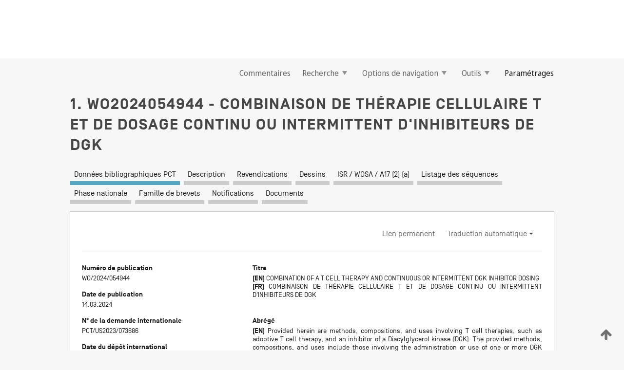

--- FILE ---
content_type: text/html;charset=UTF-8
request_url: https://patentscope.wipo.int/search/fr/detail.jsf?docId=WO2024054944
body_size: 17907
content:
<!DOCTYPE html>
<html xmlns="http://www.w3.org/1999/xhtml"><head id="j_idt15">
	<meta http-equiv="X-UA-Compatible" content="IE=edge" />
	<meta lang="fr" http-equiv="Content-Type" content="text/html;charset=utf-8" charset="utf-8" />

	
	<meta name="viewport" content="width=device-width, initial-scale=1.0, minimum-scale=1.0, maximum-scale=1.0" />
	
	<meta name="apple-mobile-web-app-capable" content="yes" />
	
	<meta name="apple-mobile-web-app-status-bar-style" content="black-translucent" />
		<meta name="Description" content="This patent search tool allows you not only to search the PCT database of about 2 million International Applications but also the worldwide patent collections. This search facility features: flexible search syntax; automatic word stemming and relevance ranking; as well as graphical results." />

   <meta name="language" content="fr" />
   <meta name="applicationId" content="WO2024054944" />
   <meta name="keywords" content="COMBINAISON DE THÉRAPIE CELLULAIRE T ET DE DOSAGE CONTINU OU INTERMITTENT D'INHIBITEURS DE DGK" />
   <meta name="description" content="L'invention concerne des méthodes, des compositions et des utilisations faisant intervenir des thérapies cellulaires T, telles que la thérapie cellulaire T adoptive, et un inhibiteur de la diacylglycérol kinase (DGK). Les méthodes, compositions et utilisations de l'invention concernent notamment l'administration ou l'utilisation d'un ou plusieurs inhibiteurs de DGK dans le cadre d'une polythérapie avec une thérapie cellulaire T, telle qu'une thérapie cellulaire T génétiquement modifiée faisant intervenir des cellules dotées d'un récepteur recombinant, tel qu'un récepteur chimérique de l'antigène (CAR) ou un récepteur des lymphocytes T (TCR)." /><link rel="alternate" hreflang="en" href="https://patentscope.wipo.int/search/en/WO2024054944" /><link rel="alternate" hreflang="fr" href="https://patentscope.wipo.int/search/fr/WO2024054944" />

      <meta name="DC.type" content="Patent Application" />
      <meta name="DC.title" content="COMBINAISON DE THÉRAPIE CELLULAIRE T ET DE DOSAGE CONTINU OU INTERMITTENT D'INHIBITEURS DE DGK" />
      <meta name="DC.identifier" content="WO2024054944" />
         <meta name="DC.creator" scheme="inventor" content="KUGLER, David G." />
         <meta name="DC.creator" scheme="inventor" content="QIN, Jim" />
         <meta name="DC.creator" scheme="inventor" content="MAIER, Alison" />
         <meta name="DC.creator" scheme="inventor" content="WICHROSKI, Michael" />
         <meta name="DC.creator" scheme="inventor" content="SIVAKUMAR, Pallavur" />
         <meta name="DC.creator" scheme="inventor" content="BUSCH, Stephanie" />
         <meta name="DC.creator" scheme="inventor" content="JONES, Jon" />
         <meta name="DC.creator" scheme="inventor" content="HILL, Christopher Mark" />
         <meta name="DC.creator" scheme="inventor" content="CARLSON, Patrick Andrew" />
         <meta name="DC.contributor" scheme="assignee" content="JUNO THERAPEUTICS, INC." />

      <meta name="DC.date" scheme="issued" content="2024-03-14" />
		<meta name="Cache-Control" content="no-cache,no-store,must-revalidate" />
		<meta name="Expires" content="0" />
		<meta name="Pragma" content="no-cache" />
	
	<title>WO2024054944 COMBINAISON DE THÉRAPIE CELLULAIRE T ET DE DOSAGE CONTINU OU INTERMITTENT D'INHIBITEURS DE DGK</title><link type="text/css" rel="stylesheet" href="/search/javax.faces.resource/theme.css.jsf?ln=primefaces-wipo" /><link type="text/css" rel="stylesheet" href="/search/javax.faces.resource/primefaces/fa/font-awesome.css.xhtml" /><script type="text/javascript" src="/search/javax.faces.resource/omnifaces.js.jsf?ln=omnifaces&amp;v=2.6.9"></script><link type="text/css" rel="stylesheet" href="/search/javax.faces.resource/css/components.css.jsf?ln=w-ps-cc" /><link type="text/css" rel="stylesheet" href="/search/javax.faces.resource/css/components.css.jsf?ln=ps-cc" /><link type="text/css" rel="stylesheet" href="/search/javax.faces.resource/css/common/common.css.jsf" /><link type="text/css" rel="stylesheet" href="/search/javax.faces.resource/css/common/primefaces-custom.css.jsf" /><link type="text/css" rel="stylesheet" href="/search/javax.faces.resource/css/common/wfaces-custom.css.jsf" /><link type="text/css" rel="stylesheet" href="/search/javax.faces.resource/css/wipo/ps-ulf-compatibility.css.jsf" /><link type="text/css" rel="stylesheet" href="/search/javax.faces.resource/css/detail.css.jsf" /><link type="text/css" rel="stylesheet" href="/search/javax.faces.resource/css/machine-translation.css.jsf" /><link type="text/css" rel="stylesheet" href="/search/javax.faces.resource/css/lightbox-ps.css.jsf?ln=lightbox" /><link type="text/css" rel="stylesheet" href="/search/javax.faces.resource/primefaces/components.css.xhtml" /><script type="text/javascript" src="/search/javax.faces.resource/primefaces/jquery/jquery.js.xhtml"></script><script type="text/javascript" src="/search/javax.faces.resource/primefaces/core.js.xhtml"></script><script type="text/javascript" src="/search/javax.faces.resource/primefaces/components.js.xhtml"></script><script type="text/javascript" src="/search/javax.faces.resource/primefaces/jquery/jquery-plugins.js.xhtml"></script><script type="text/javascript" src="/search/javax.faces.resource/jsf.js.jsf?ln=javax.faces"></script><link type="text/css" rel="stylesheet" href="/search/javax.faces.resource/primefaces/timeline/timeline.css.xhtml" /><script type="text/javascript" src="/search/javax.faces.resource/primefaces/timeline/timeline.js.xhtml"></script><script type="text/javascript" src="/search/javax.faces.resource/hotkey/hotkey.js.jsf?ln=primefaces&amp;v=6.1"></script><style type="text/css">
		/*	When the drawerTriggering element has a top/bottom padding/margin (as the mainmenu items), 
			the position of the drawer must be updated correspondignly.*/
		.settings-drawer.b-drawer.wf-drawer-fix-position {
			top: -0.75rem;
		}	
	</style><style type="text/css">
		/*	When the drawerTriggering element has a top/bottom padding/margin (as the mainmenu items), 
			the position of the drawer must be updated correspondignly.*/
		.feedback-drawer.b-drawer.wf-drawer-fix-position {
			top: -0.75rem;
		}
		
		.feedback-message {
			margin-top: 1rem;
		}
	</style><style type="text/css">
		/*	When the drawerTriggering element has a top/bottom padding/margin (as the mainmenu items), 
			the position of the drawer must be updated correspondignly.*/
		.feedback-drawer.b-drawer.wf-drawer-fix-position {
			top: -0.75rem;
		}
	</style><script type="text/javascript">if(window.PrimeFaces){PrimeFaces.settings.locale='fr';}</script>
		<link href="/search/javax.faces.resource/w/css/wfaces.css.xhtml?v=1.0&amp;b=" rel="stylesheet" />
      <link rel="stylesheet" type="text/css" href="/search/javax.faces.resource/css/detail/WO2024054944.css?P12-MKTBK5-55226" />




	<script>
		var APP_CTX='/search';
	</script>
		<script src="/search/javax.faces.resource/w/js/wfaces.js.xhtml?v=1.0&amp;b="></script><script type="text/javascript">
		epctmsg.lbl_designations_specific="Spécifiques";
		epctmsg.lbl_designations_none="Aucune";
		epctmsg.lbl_designations_all="Toutes";
		epctmsg.lbl_designations_changeSelec="Modifier la sélection";
		epctmsg.lbl_designations_chooseDesig="Choisir des désignations spécifiques";
		epctmsg.no_results_text="Aucun résultat pour :";
	</script><script type="text/javascript" src="/search/javax.faces.resource/js/psa.js.jsf"></script>
			<script src="https://webcomponents.wipo.int/polyfills/webcomponents-loader.js"></script>
	  		
	  		<script src="https://webcomponents.wipo.int/wipo-navbar/wipo-navbar.js"></script><script type="text/javascript" src="/search/javax.faces.resource/js/components.js.jsf?ln=w-ps-cc"></script>
      <script type="text/javascript">
	      const MAX_CHEMICAL_TEXT_TAB_INDEX = -1;
	      const SEARCH_REPORT_TAB_INDEX = 4;
         var taptaUrl= false;
      </script>
      
      <script id="taptaWidgetUrl" src="https://patentscope.wipo.int/translate/widget/app.js" data-mt-widget-site="patentscope"></script><script type="text/javascript" src="/search/javax.faces.resource/lightbox/js/lightbox-ps.js.jsf"></script><script type="text/javascript" src="/search/javax.faces.resource/lightbox/js/jqueryrotate.min.js.jsf"></script>
      
      <script src="/search/resources/js/lib/require.js" type="text/javascript" charset="utf-8"></script><script type="text/javascript" src="/search/javax.faces.resource/js/detail.js.jsf"></script></head><body dir="ltr">
<div class="wf-overlayPanel"></div><div id="pageBlockUI" class="ui-blockui-content ui-widget ui-widget-content ui-corner-all ui-helper-hidden ui-shadow">
	<div class="b-infobox b-infobox--has-spinner">
	  <h4 class="b-infobox__title">
	    Traitement en cours
	  </h4>
	  <div class="b-infobox__text">
	    <p>
	    	Veuillez attendre...
	    </p>
	  </div>
	</div></div><script id="pageBlockUI_s" type="text/javascript">$(function(){PrimeFaces.cw("BlockUI","widget_pageBlockUI",{id:"pageBlockUI",block:"@(.b-page)"});});</script>
<div class="b-page b-page--application">
	<div class="b-navigation b-navigation--has-close"><wipo-navbar appId='app-0072' applicationName='PATENTSCOPE' applicationLink='/search/fr' applicationCategory='patents' login='/search/wiposso/login' logout='/search/wiposso/logout' sso='unauthenticated' language='fr' languageOptions='[{"code":"en","name":null,"link":"/search/en/detail.jsf?docId=WO2024054944","targetTab":null},{"code":"fr","name":null,"link":null,"targetTab":null},{"code":"de","name":null,"link":"/search/de/detail.jsf?docId=WO2024054944","targetTab":null},{"code":"es","name":null,"link":"/search/es/detail.jsf?docId=WO2024054944","targetTab":null},{"code":"pt","name":null,"link":"/search/pt/detail.jsf?docId=WO2024054944","targetTab":null},{"code":"ru","name":null,"link":"/search/ru/detail.jsf?docId=WO2024054944","targetTab":null},{"code":"ja","name":null,"link":"/search/ja/detail.jsf?docId=WO2024054944","targetTab":null},{"code":"zh","name":null,"link":"/search/zh/detail.jsf?docId=WO2024054944","targetTab":null},{"code":"ko","name":null,"link":"/search/ko/detail.jsf?docId=WO2024054944","targetTab":null},{"code":"ar","name":null,"link":"/search/ar/detail.jsf?docId=WO2024054944","targetTab":null}]' userOptions='[{"code":null,"name":"REQUÊTES DE LA SESSION","link":"/search/fr/reg/user_session_queries.jsf","targetTab":"_self"},{"code":null,"name":"REQUÊTES SAUVEGARDÉES","link":"/search/fr/reg/user_queries.jsf","targetTab":"_self"},{"code":null,"name":"LOTS DE MARKUSH","link":"/search/fr/chemc/batches.jsf","targetTab":"_self"},{"code":null,"name":"DEMANDES SUIVIES","link":"/search/fr/reg/watching.jsf","targetTab":"_self"}]' helpOptions='[{"code":"contact","name":null,"link":"https://www3.wipo.int/contact/fr/area.jsp?area=patentscope-db","targetTab":null},{"code":"faq","name":null,"link":"https://www.wipo.int/patentscope/fr/faqs_patentscope.html","targetTab":null}]' helpMore='[{"code":null,"name":"COMMUNAUTÉ DES UTILISATEURS DE PATENTSCOPE","link":"https://www.linkedin.com/groups/9811620/","targetTab":"_blank"},{"code":null,"name":"AIDE PATENTSCOPE","link":"/search/fr/help/help.jsf","targetTab":"_self"},{"code":null,"name":"CONDITIONS D&#39;UTILISATION","link":"https://www.wipo.int/patentscope/fr/data/terms_patentscope.html","targetTab":"_blank"},{"code":null,"name":"POLITIQUE DE CONFIDENTIALITÉ","link":"https://www.wipo.int/tools/fr/privacy_policy-ipportal.html","targetTab":"_blank"}]' hide-search='true'><div style='background:black; height: 48px; width: 100%'></div></wipo-navbar>

	<div class="ps-mainmenu--container">
<form id="formMainMenu" name="formMainMenu" method="post" action="/search/fr/detail.jsf?docId=WO2024054944" enctype="application/x-www-form-urlencoded">
<input type="hidden" name="formMainMenu" value="formMainMenu" />

	
	
			<div class="ps-mainmenu">

				<div class="ps-mainmenu--item">
				</div>
				
				<div class="ps-mainmenu--item">
	
	<div class="ps-drawer-trigger b-pointer b-pointer--is-toggle" aria-controls="feedback_drawer"><a id="formMainMenu:feedbackLink" href="#" onclick="mojarra.ab(this,event,'action',0,'feedbackForm');return false">Commentaires</a>
	</div>
				</div>
			
				<div class="ps-mainmenu--item">
		<button id="formMainMenu:triggerSearchMenu" class="ps-plain-button " type="button">Recherche
			<span class="icon-wrapper small-arrow-down-icon"></span>
		</button><div id="formMainMenu:j_idt387" class="ui-menu ui-menu-dynamic ui-widget ui-widget-content ui-corner-all ui-helper-clearfix ui-shadow ps-mainmenu--submenu" role="menu"><div tabindex="0" class="ui-helper-hidden-accessible"></div><ul class="ui-menu-list ui-helper-reset"><li class="ui-menuitem ui-widget ui-corner-all" role="menuitem"><a tabindex="-1" id="formMainMenu:simpleSearch" class="ui-menuitem-link ui-corner-all" href="#" onclick="document.location.href='/search/fr/search.jsf';PrimeFaces.ab({s:&quot;formMainMenu:simpleSearch&quot;,f:&quot;formMainMenu&quot;});return false;"><span class="ui-menuitem-text">Recherche simple</span></a></li><li class="ui-menuitem ui-widget ui-corner-all" role="menuitem"><a tabindex="-1" id="formMainMenu:advancedSearch" class="ui-menuitem-link ui-corner-all" href="#" onclick="document.location.href='/search/fr/advancedSearch.jsf';PrimeFaces.ab({s:&quot;formMainMenu:advancedSearch&quot;,f:&quot;formMainMenu&quot;});return false;"><span class="ui-menuitem-text">Recherche avancée</span></a></li><li class="ui-menuitem ui-widget ui-corner-all" role="menuitem"><a tabindex="-1" id="formMainMenu:structuredSearch" class="ui-menuitem-link ui-corner-all" href="#" onclick="document.location.href='/search/fr/structuredSearch.jsf';PrimeFaces.ab({s:&quot;formMainMenu:structuredSearch&quot;,f:&quot;formMainMenu&quot;});return false;"><span class="ui-menuitem-text">Combinaison de champs</span></a></li><li class="ui-menuitem ui-widget ui-corner-all" role="menuitem"><a tabindex="-1" id="formMainMenu:clir" class="ui-menuitem-link ui-corner-all" href="#" onclick="document.location.href='/search/fr/clir/clir.jsf';PrimeFaces.ab({s:&quot;formMainMenu:clir&quot;,f:&quot;formMainMenu&quot;});return false;"><span class="ui-menuitem-text">Expansion de requête multilingue</span></a></li><li class="ui-menuitem ui-widget ui-corner-all" role="menuitem"><a tabindex="-1" class="ui-menuitem-link ui-corner-all" href="#" onclick="document.location.href='/search/fr/chemc/chemc.jsf';PrimeFaces.ab({s:&quot;formMainMenu:j_idt388&quot;,f:&quot;formMainMenu&quot;});return false;"><span class="ui-menuitem-text">Composés chimiques (Connexion requise)</span></a></li></ul></div><script id="formMainMenu:j_idt387_s" type="text/javascript">$(function(){PrimeFaces.cw("PlainMenu","widget_formMainMenu_j_idt387",{id:"formMainMenu:j_idt387",overlay:true,my:"left top",at:"left bottom",trigger:"formMainMenu:triggerSearchMenu",triggerEvent:"click"});});</script>
				</div>

	
				<div class="ps-mainmenu--item">
		<button id="formMainMenu:triggerBrowseMenu" class="ps-plain-button " type="button">Options de navigation
			<span class="icon-wrapper small-arrow-down-icon"></span>
		</button><div id="formMainMenu:j_idt398" class="ui-menu ui-menu-dynamic ui-widget ui-widget-content ui-corner-all ui-helper-clearfix ui-shadow ui-menu-toggleable ps-mainmenu--submenu" role="menu"><div tabindex="0" class="ui-helper-hidden-accessible"></div><ul class="ui-menu-list ui-helper-reset"><li class="ui-menuitem ui-widget ui-corner-all" role="menuitem"><a tabindex="-1" id="formMainMenu:browseByWeek" class="ui-menuitem-link ui-corner-all" href="#" onclick="document.location.href='/search/fr/resultWeeklyBrowse.jsf';PrimeFaces.ab({s:&quot;formMainMenu:browseByWeek&quot;,f:&quot;formMainMenu&quot;});return false;"><span class="ui-menuitem-text">Recherche par semaine (PCT)</span></a></li><li class="ui-menuitem ui-widget ui-corner-all" role="menuitem"><a tabindex="-1" id="formMainMenu:pctBrowse" class="ui-menuitem-link ui-corner-all" href="#" onclick="document.location.href='/search/fr/pctBrowse.jsf';PrimeFaces.ab({s:&quot;formMainMenu:pctBrowse&quot;,f:&quot;formMainMenu&quot;});return false;"><span class="ui-menuitem-text">Archives de la Gazette</span></a></li><li class="ui-menuitem ui-widget ui-corner-all" role="menuitem"><a tabindex="-1" id="formMainMenu:sequenceListing" class="ui-menuitem-link ui-corner-all" href="#" onclick="document.location.href='/search/fr/sequences.jsf';PrimeFaces.ab({s:&quot;formMainMenu:sequenceListing&quot;,f:&quot;formMainMenu&quot;});return false;"><span class="ui-menuitem-text">Listages de séquences</span></a></li><li id="formMainMenu:j_idt399" class="ui-widget-header ui-corner-all"><h3><span class="ui-icon ui-icon-triangle-1-s"></span>Entrées en phase nationale</h3></li><li class="ui-menuitem ui-widget ui-corner-all ui-submenu-child" role="menuitem"><a tabindex="-1" id="formMainMenu:pctNPE" class="ui-menuitem-link ui-corner-all" href="/search/static/npe/npe.zip"><span class="ui-menuitem-text"><table>
<tbody>
<tr>
<td>Entrées en phase nationale Téléchargement complet</td>
<td><label class="icon-wrapper http-download-icon ps-left-space"></label></td>
<td>
									<a href="ftp://ftp.wipo.int/patentscope/pdf/npe/npe.zip" class="icon-wrapper ftp-download-icon ps-left-space"></a></td>
</tr>
</tbody>
</table>
</span></a></li><li class="ui-menuitem ui-widget ui-corner-all ui-submenu-child" role="menuitem"><a tabindex="-1" id="formMainMenu:pctNPEinc" class="ui-menuitem-link ui-corner-all" href="/search/static/npe/npe-incremental.zip"><span class="ui-menuitem-text"><table>
<tbody>
<tr>
<td>Entrées en phase nationale Téléchargement progressif (7 derniers jours)</td>
<td><label class="icon-wrapper http-download-icon ps-left-space"></label></td>
<td>
									<a href="ftp://ftp.wipo.int/patentscope/pdf/npe/npe-incremental.zip" class="icon-wrapper ftp-download-icon ps-left-space"></a></td>
</tr>
</tbody>
</table>
</span></a></li><li id="formMainMenu:j_idt408" class="ui-widget-header ui-corner-all"><h3><span class="ui-icon ui-icon-triangle-1-s"></span>Fichier d'autorité</h3></li><li class="ui-menuitem ui-widget ui-corner-all ui-submenu-child" role="menuitem"><a tabindex="-1" id="formMainMenu:authorityFileST37" class="ui-menuitem-link ui-corner-all" href="/search/static/authority/WO_AF.zip"><span class="ui-menuitem-text"><table>
<tbody>
<tr>
<td>Fichier d'autorité Télécharger le ST37 standard</td>
<td><label class="icon-wrapper http-download-icon ps-left-space"></label></td>
<td>
									<a href="ftp://ftp.wipo.int/patentscope/pdf/gazette/WO_AF.zip" class="icon-wrapper ftp-download-icon ps-left-space"></a></td>
</tr>
</tbody>
</table>
</span></a></li></ul></div><script id="formMainMenu:j_idt398_s" type="text/javascript">$(function(){PrimeFaces.cw("PlainMenu","widget_formMainMenu_j_idt398",{id:"formMainMenu:j_idt398",toggleable:true,overlay:true,my:"left top",at:"left bottom",trigger:"formMainMenu:triggerBrowseMenu",triggerEvent:"click"});});</script>
		
				</div><div id="formMainMenu:toolsMainMenu" class="ps-mainmenu--item js-multiDocumentDownloadEnabled">
		<button id="formMainMenu:triggerToolsMenu" class="ps-plain-button " type="button">Outils
			<span class="icon-wrapper small-arrow-down-icon"></span>
		</button><div id="formMainMenu:j_idt470" class="ui-menu ui-menu-dynamic ui-widget ui-widget-content ui-corner-all ui-helper-clearfix ui-shadow ps-mainmenu--submenu" role="menu"><div tabindex="0" class="ui-helper-hidden-accessible"></div><ul class="ui-menu-list ui-helper-reset"><li class="ui-menuitem ui-widget ui-corner-all" role="menuitem"><a tabindex="-1" class="ui-menuitem-link ui-corner-all" href="https://patentscope.wipo.int/translate/translate.jsf?interfaceLanguage=fr" target="_blank"><span class="ui-menuitem-text">WIPO Translate</span></a></li><li class="ui-menuitem ui-widget ui-corner-all" role="menuitem"><a tabindex="-1" class="ui-menuitem-link ui-corner-all" href="https://wipopearl.wipo.int/fr/linguistic" target="_blank"><span class="ui-menuitem-text">WIPO Pearl</span></a></li><li class="ui-menuitem ui-widget ui-corner-all" role="menuitem"><a tabindex="-1" id="formMainMenu:greenInventory" class="ui-menuitem-link ui-corner-all" href="https://www.wipo.int/classifications/ipc/green-inventory/home" target="_blank"><span class="ui-menuitem-text">L’inventaire vert selon la CIB</span></a></li><li class="ui-menuitem ui-widget ui-corner-all" role="menuitem"><a tabindex="-1" id="formMainMenu:aiIndex" class="ui-menuitem-link ui-corner-all" href="https://www.wipo.int/tech_trends/fr/artificial_intelligence/patentscope.html" target="_blank"><span class="ui-menuitem-text">Index pour l’intelligence artificielle</span></a></li><li class="ui-menuitem ui-widget ui-corner-all" role="menuitem"><a tabindex="-1" id="formMainMenu:covid19" class="ui-menuitem-link ui-corner-all" href="#" onclick="document.location.href='/search/fr/covid19.jsf';PrimeFaces.ab({s:&quot;formMainMenu:covid19&quot;,f:&quot;formMainMenu&quot;});return false;"><span class="ui-menuitem-text">Soutenir les efforts liés à la COVID-19</span></a></li><li class="ui-menuitem ui-widget ui-corner-all" role="menuitem"><a tabindex="-1" id="formMainMenu:sdg" class="ui-menuitem-link ui-corner-all" href="#" onclick="document.location.href='/search/fr/sdg.jsf';PrimeFaces.ab({s:&quot;formMainMenu:sdg&quot;,f:&quot;formMainMenu&quot;});return false;"><span class="ui-menuitem-text">Objectifs de développement durable (ODD)</span></a></li><li class="ui-menuitem ui-widget ui-corner-all" role="menuitem"><a tabindex="-1" class="ui-menuitem-link ui-corner-all" href="https://www.wipo.int/patent_register_portal" target="_blank"><span class="ui-menuitem-text">Portail d'accès aux registres de brevets nationaux</span></a></li></ul></div><script id="formMainMenu:j_idt470_s" type="text/javascript">$(function(){PrimeFaces.cw("PlainMenu","widget_formMainMenu_j_idt470",{id:"formMainMenu:j_idt470",overlay:true,my:"left top",at:"left bottom",trigger:"formMainMenu:triggerToolsMenu",triggerEvent:"click"});});</script></div>
	
	
				<div class="ps-mainmenu--item">
	
	<div class="ps-drawer-trigger b-pointer b-pointer--is-toggle" aria-controls="settings_drawer">
						<span>Paramétrages</span>
	</div>
				</div>
				
		    </div><input type="hidden" name="javax.faces.ViewState" id="j_id1:javax.faces.ViewState:0" value="8771028180314257890:-4692144817262383722" autocomplete="off" />
</form>
	</div>
		<div id="settings_drawer" class="ps-drawer b-drawer b-workbench-filter-advanced     wf-drawer-fix-position      settings-drawer">

			<div class="b-drawer__step">
				<h2 class="b-drawer__title">Paramétrages</h2>
					<div class="b-drawer__title-actions"><button id="j_idt509" name="j_idt509" class="b-button" onclick="PrimeFaces.ab({s:&quot;j_idt509&quot;,f:&quot;settingsForm&quot;,u:&quot;settingsForm&quot;});return false;" type="submit"><span class="ui-button-text ui-c">Réinitialiser</span></button><script id="j_idt509_s" type="text/javascript">PrimeFaces.cw("CommandButton","widget_j_idt509",{id:"j_idt509"});</script><button id="j_idt510" name="j_idt510" class="b-button b-button--is-type_primary js-close-pointer js-close-button" onclick="onDrawerClose(this);" type="button" aria-controls="settings_drawer"><span class="ui-button-text ui-c">Fermer</span></button><script id="j_idt510_s" type="text/javascript">PrimeFaces.cw("CommandButton","widget_j_idt510",{id:"j_idt510"});</script>
					</div>
			</div>

			<div class="ps-drawer--content">
<form id="settingsForm" name="settingsForm" method="post" action="/search/fr/detail.jsf?docId=WO2024054944" enctype="application/x-www-form-urlencoded">
<input type="hidden" name="settingsForm" value="settingsForm" />
<div id="settingsForm:j_idt524" class="ui-tabmenu ui-widget ui-widget-content ui-corner-all ps-tabmenu ps-tabmenu--is-plain"><ul class="ui-tabmenu-nav ui-helper-reset ui-helper-clearfix ui-widget-header ui-corner-all" role="tablist"><li class="ui-tabmenuitem ui-state-default ui-state-active ui-corner-top" role="tab" aria-expanded="true" aria-selected="true"><a tabindex="-1" class="ui-menuitem-link ui-corner-all" href="#" onclick="PrimeFaces.ab({s:&quot;settingsForm:j_idt527&quot;,u:&quot;settingsForm&quot;,f:&quot;settingsForm&quot;});return false;"><span class="ui-menuitem-text">Recherche</span></a></li><li class="ui-tabmenuitem ui-state-default ui-corner-top" role="tab" aria-expanded="false" aria-selected="false"><a tabindex="-1" class="ui-menuitem-link ui-corner-all" href="#" onclick="PrimeFaces.ab({s:&quot;settingsForm:j_idt530&quot;,u:&quot;settingsForm&quot;,f:&quot;settingsForm&quot;});return false;"><span class="ui-menuitem-text">Office</span></a></li><li class="ui-tabmenuitem ui-state-default ui-corner-top" role="tab" aria-expanded="false" aria-selected="false"><a tabindex="-1" class="ui-menuitem-link ui-corner-all" href="#" onclick="PrimeFaces.ab({s:&quot;settingsForm:j_idt532&quot;,u:&quot;settingsForm&quot;,f:&quot;settingsForm&quot;});return false;"><span class="ui-menuitem-text">Résultats</span></a></li><li class="ui-tabmenuitem ui-state-default ui-corner-top" role="tab" aria-expanded="false" aria-selected="false"><a tabindex="-1" class="ui-menuitem-link ui-corner-all" href="#" onclick="PrimeFaces.ab({s:&quot;settingsForm:j_idt534&quot;,u:&quot;settingsForm&quot;,f:&quot;settingsForm&quot;});return false;"><span class="ui-menuitem-text">Télécharger</span></a></li><li class="ui-tabmenuitem ui-state-default ui-corner-top" role="tab" aria-expanded="false" aria-selected="false"><a tabindex="-1" class="ui-menuitem-link ui-corner-all" href="#" onclick="PrimeFaces.ab({s:&quot;settingsForm:j_idt535&quot;,u:&quot;settingsForm&quot;,f:&quot;settingsForm&quot;});return false;"><span class="ui-menuitem-text">Interface</span></a></li></ul></div><script id="settingsForm:j_idt524_s" type="text/javascript">PrimeFaces.cw("TabMenu","widget_settingsForm_j_idt524",{id:"settingsForm:j_idt524"});</script><div id="settingsForm:querySection" class="ui-outputpanel ui-widget">
	<div id="settingsForm:j_idt539" class="b-edit-panel">
		<div class="b-edit-panel__content">

	<div id="settingsForm:j_idt542" class="b-edit-panel__section-group">
		<div class="b-edit-panel__section b-view-panel__section--slots_two">
    
    <div id="settingsForm:j_idt543" class="b-view-panel__slot w-slot">
	<div id="settingsForm:queryLanguage">
		<div class="b-input b-input-dropdown b-input--has-floatlabel b-input--is-select                         ">
	
			<div class="b-input__table">
				<div class="b-input__table-td b-input__table-td__dropdown">
					<label class="b-input__label b-input__label"><label>Langue d'interrogation</label>
					</label><select id="settingsForm:queryLanguage:input" name="settingsForm:queryLanguage:input" class="b-input__input b-input__dropdown-input" size="1" onselect="" tabindex="" onchange="PrimeFaces.ab({s:this,e:&quot;change&quot;,p:&quot;settingsForm:queryLanguage:input&quot;,u:&quot;@(.js-searchTextLanguage-option)&quot;});">	<option value="bg">Bulgare</option>
	<option value="hr">Croate</option>
	<option value="fi">Finnois</option>
	<option value="el">Grec</option>
	<option value="ge">Géorgien</option>
	<option value="id">Indonésien</option>
	<option value="kk">Kazakh</option>
	<option value="kh">Khmer</option>
	<option value="lo">Lao</option>
	<option value="lv">Letton</option>
	<option value="lt">Lituanien </option>
	<option value="ms">Malais</option>
	<option value="no">Norvégien</option>
	<option value="nl">Néerlandais</option>
	<option value="ro">Roumain</option>
	<option value="sr">Serbe</option>
	<option value="sk">Slovaque</option>
	<option value="cs">Tchèque</option>
	<option value="th">Thaïlandais</option>
	<option value="tr">Turc</option>
	<option value="de">allemand</option>
	<option value="en">anglais</option>
	<option value="ar">arabe</option>
	<option value="zh">chinois</option>
	<option value="ko">coréen</option>
	<option value="da">danois</option>
	<option value="es">espagnol</option>
	<option value="et">estonien</option>
	<option value="fr">français</option>
	<option value="hu">hongrois</option>
	<option value="he">hébreu</option>
	<option value="it">italien</option>
	<option value="ja">japonais</option>
	<option value="pl">polonais</option>
	<option value="pt">portugais</option>
	<option value="ru">russe</option>
	<option value="sv">suédois</option>
	<option value="vn">vietnamien</option>
	<option value="GUI" selected="selected">Défaut</option>
</select>
	
				</div>
			</div><div id="settingsForm:queryLanguage:error"></div><div id="settingsForm:queryLanguage:info"></div>
		</div>
	</div>
	</div>
			
		</div>
	</div>

	<div id="settingsForm:j_idt717" class="b-edit-panel__section-group">
		<div class="b-edit-panel__section b-view-panel__section--slots_three">
    
    <div id="settingsForm:j_idt720" class="b-view-panel__slot w-slot">
	<div id="settingsForm:stemmingOption">
		
		<div class="b-input b-input-checkbox                    ">
			<div class="b-input__checkbox-input">
				<fieldset class="b-input__checkbox-group">
      				<div class="b-input__table">
						<label class="b-input__checkbox-item b-input__table-tr"><input id="settingsForm:stemmingOption:input" type="checkbox" name="settingsForm:stemmingOption:input" checked="checked" tabindex="" onclick="PrimeFaces.ab({s:this,e:&quot;click&quot;,p:&quot;settingsForm:stemmingOption:input&quot;,u:&quot;@(.js-stemming-option)&quot;});" />
							<span class="b-input__checkbox-item-text b-input__table-td b-input__checkbox-input-label">Stemming/racinisation
							</span>
						</label>
					</div>
				</fieldset>
			</div><div id="settingsForm:stemmingOption:error"></div><div id="settingsForm:stemmingOption:info"></div>
	</div>
	</div>
	</div>
    
    <div id="settingsForm:j_idt842" class="b-view-panel__slot w-slot">
	<div id="settingsForm:singleFamilyMemberOption">
		
		<div class="b-input b-input-checkbox                    ">
			<div class="b-input__checkbox-input">
				<fieldset class="b-input__checkbox-group">
      				<div class="b-input__table">
						<label class="b-input__checkbox-item b-input__table-tr"><input id="settingsForm:singleFamilyMemberOption:input" type="checkbox" name="settingsForm:singleFamilyMemberOption:input" tabindex="" onclick="PrimeFaces.ab({s:this,e:&quot;click&quot;,p:&quot;settingsForm:singleFamilyMemberOption:input&quot;,u:&quot;@(.js-singleFamilyMember-option)&quot;});" />
							<span class="b-input__checkbox-item-text b-input__table-td b-input__checkbox-input-label">Membre de famille unique
							</span>
						</label>
					</div>
				</fieldset>
			</div><div id="settingsForm:singleFamilyMemberOption:error"></div><div id="settingsForm:singleFamilyMemberOption:info"></div>
	</div>
	</div>
	</div>
    
    <div id="settingsForm:j_idt875" class="b-view-panel__slot w-slot">
	<div id="settingsForm:includeNplOption">
		
		<div class="b-input b-input-checkbox                    ">
			<div class="b-input__checkbox-input">
				<fieldset class="b-input__checkbox-group">
      				<div class="b-input__table">
						<label class="b-input__checkbox-item b-input__table-tr"><input id="settingsForm:includeNplOption:input" type="checkbox" name="settingsForm:includeNplOption:input" tabindex="" onclick="PrimeFaces.ab({s:this,e:&quot;click&quot;,p:&quot;settingsForm:includeNplOption:input&quot;,u:&quot;@(.js-includeNPL-option)&quot;});" />
							<span class="b-input__checkbox-item-text b-input__table-td b-input__checkbox-input-label">Inclure la LNB
							</span>
						</label>
					</div>
				</fieldset>
			</div><div id="settingsForm:includeNplOption:error"></div><div id="settingsForm:includeNplOption:info"></div>
	</div>
	</div>
	</div>
			
		</div>
	</div>

	<div id="settingsForm:j_idt931" class="b-edit-panel__section-group">
		<div class="b-edit-panel__section b-view-panel__section--slots_three">
    
    <div id="settingsForm:j_idt933" class="b-view-panel__slot w-slot">
	<div id="settingsForm:sortOption">
		<div class="b-input b-input-dropdown b-input--has-floatlabel b-input--is-select                         ">
	
			<div class="b-input__table">
				<div class="b-input__table-td b-input__table-td__dropdown">
					<label class="b-input__label b-input__label">Trier par:
					</label><select id="settingsForm:sortOption:input" name="settingsForm:sortOption:input" class="b-input__input b-input__dropdown-input" size="1" onselect="" tabindex="" onchange="mojarra.ab(this,event,'change',0,0)">	<option value="-score" selected="selected">Pertinence</option>
	<option value="-DP">Date de pub. antichronologique</option>
	<option value="+DP">Date de pub. chronologique</option>
	<option value="-AD">Date de demande antichronologique</option>
	<option value="+AD">Date de demande chronologique</option>
</select>
	
				</div>
			</div><div id="settingsForm:sortOption:error"></div><div id="settingsForm:sortOption:info"></div>
		</div>
	</div>
	</div>
    
    <div id="settingsForm:j_idt977" class="b-view-panel__slot w-slot">
	<div id="settingsForm:lengthOption">
		<div class="b-input b-input-dropdown b-input--has-floatlabel b-input--is-select                         ">
	
			<div class="b-input__table">
				<div class="b-input__table-td b-input__table-td__dropdown">
					<label class="b-input__label b-input__label"><label>Nombre de réponses par page</label>
					</label><select id="settingsForm:lengthOption:input" name="settingsForm:lengthOption:input" class="b-input__input b-input__dropdown-input" size="1" onselect="" tabindex="" onchange="mojarra.ab(this,event,'change',0,0)">	<option value="10" selected="selected">10</option>
	<option value="50">50</option>
	<option value="100">100</option>
	<option value="200">200</option>
</select>
	
				</div>
			</div><div id="settingsForm:lengthOption:error"></div><div id="settingsForm:lengthOption:info"></div>
		</div>
	</div>
	</div>
    
    <div id="settingsForm:j_idt1060" class="b-view-panel__slot w-slot">
	<div id="settingsForm:j_idt1061">
		<div class="b-input b-input-dropdown b-input--has-floatlabel b-input--is-select                         ">
	
			<div class="b-input__table">
				<div class="b-input__table-td b-input__table-td__dropdown">
					<label class="b-input__label b-input__label">Vue de la liste de résultats
					</label><select id="settingsForm:j_idt1061:input" name="settingsForm:j_idt1061:input" class="b-input__input b-input__dropdown-input" size="1" onselect="" tabindex="" onchange="mojarra.ab(this,event,'change',0,0)">	<option value="SIMPLE_VIEW">Simple</option>
	<option value="DOUBLE_VIEW">Double</option>
	<option value="ALL_VIEW" selected="selected">Tout</option>
	<option value="ALL_VIEW_IMAGE">Tout + Image</option>
	<option value="IMAGE_ONLY">Image</option>
	<option value="MULTI_LANGS">Multi-colonnes</option>
</select>
	
				</div>
			</div><div id="settingsForm:j_idt1061:error"></div><div id="settingsForm:j_idt1061:info"></div>
		</div>
	</div>
	</div>
			
		</div>
	</div>
		</div>
	</div></div><input type="hidden" name="javax.faces.ViewState" id="j_id1:javax.faces.ViewState:1" value="8771028180314257890:-4692144817262383722" autocomplete="off" />
</form>
			</div>
		</div>
		<div id="feedback_drawer" class="ps-drawer b-drawer b-workbench-filter-advanced     wf-drawer-fix-position      feedback-drawer">

			<div class="b-drawer__step">
				<h2 class="b-drawer__title">Commentaires</h2>
					<div class="b-drawer__title-actions"><button id="j_idt2583" name="j_idt2583" class="b-button js-close-pointer js-close-button" onclick="PrimeFaces.ab({s:&quot;j_idt2583&quot;,p:&quot;j_idt2583&quot;,u:&quot;feedbackForm&quot;});return false;" type="submit" aria-controls="feedback_drawer"><span class="ui-button-text ui-c">Fermer</span></button><script id="j_idt2583_s" type="text/javascript">PrimeFaces.cw("CommandButton","widget_j_idt2583",{id:"j_idt2583"});</script>
					</div>
			</div>

			<div class="ps-drawer--content">
<form id="feedbackForm" name="feedbackForm" method="post" action="/search/fr/detail.jsf?docId=WO2024054944" enctype="application/x-www-form-urlencoded">
<input type="hidden" name="feedbackForm" value="feedbackForm" />
<span id="feedbackForm:feedbackPanel">
			<div class="feedback-message"><p>Donnez-nous votre avis au sujet de PATENTSCOPE ou dites-nous ce qui pourrait être ajouté ou comment nous pourrions améliorer l'interface.</p>
			</div>
	<div id="feedbackForm:j_idt2597" class="b-edit-panel">
		<div class="b-edit-panel__content">

	<div id="feedbackForm:j_idt2599" class="b-edit-panel__section-group">
		<div class="b-edit-panel__section ">
    
    <div id="feedbackForm:j_idt2602" class="b-view-panel__slot w-slot">
	<div id="feedbackForm:feedback">
		<div class="b-input b-input-text-area b-input--has-floatlabel      b-input--is-required                      ">
	
			<div class="b-input__table">
				<div class="b-input__table-td">
	
					<label class="b-input__label"><span class="ie-bg-label">Vos commentaires</span></label><textarea id="feedbackForm:feedback:input" name="feedbackForm:feedback:input" cols="20" rows="3" tabindex="" maxlength="2147483647" style="overflow-y: auto; " aria-required="true" class="ui-inputfield ui-inputtextarea ui-widget ui-state-default ui-corner-all b-input__text-area-input  ui-inputtextarea-resizable"></textarea><script id="feedbackForm:feedback:input_s" type="text/javascript">$(function(){PrimeFaces.cw("InputTextarea","widget_feedbackForm_feedback_input",{id:"feedbackForm:feedback:input",autoResize:true,counter:"feedbackForm:feedback:display",counterTemplate:"{0} caractères restants."});});</script>
	
				</div>
			</div><div id="feedbackForm:feedback:error"></div><div id="feedbackForm:feedback:info"></div>
		</div>
	</div>
	<div id="feedbackForm:contactEmail">
		<div class="b-input b-input-text b-input--has-floatlabel       b-input--is-required                   ">
			<div class="b-input__table" style="width: 100%">
				<div class="b-input__table-td">
					<label class="b-input__label">Courriel de contact
					</label><input id="feedbackForm:contactEmail:input" type="text" name="feedbackForm:contactEmail:input" autocomplete="off" class="b-input__input b-input__text-input                       " onkeydown="" onkeyup="" style="" tabindex="" title="" />
				</div><div id="feedbackForm:contactEmail:buttons" class="b-input__button-wrapper"><button id="feedbackForm:contactEmail:j_idt3094" name="feedbackForm:contactEmail:j_idt3094" class="b-button b-button--is-type_primary" onclick="PrimeFaces.ab({s:&quot;feedbackForm:contactEmail:j_idt3094&quot;,p:&quot;feedbackForm&quot;,u:&quot;feedbackForm&quot;,onco:function(xhr,status,args){if (args &amp;&amp; args.closeDrawer) { PSComponents.closeDrawer('feedback_drawer'); };}});return false;" type="submit"><span class="ui-button-text ui-c">Envoyer</span></button><script id="feedbackForm:contactEmail:j_idt3094_s" type="text/javascript">PrimeFaces.cw("CommandButton","widget_feedbackForm_contactEmail_j_idt3094",{id:"feedbackForm:contactEmail:j_idt3094"});</script></div>
	
		     </div><div id="feedbackForm:contactEmail:error"></div><div id="feedbackForm:contactEmail:info"></div>
	    </div>
    </div>
	</div>
			
		</div>
	</div>
		</div>
	</div><span id="feedbackForm:j_idt3254"></span><script type="text/javascript">$(function(){PrimeFaces.focus('feedbackForm:feedback:input');});</script></span><input type="hidden" name="javax.faces.ViewState" id="j_id1:javax.faces.ViewState:2" value="8771028180314257890:-4692144817262383722" autocomplete="off" />
</form>
			</div>
		</div>
		<div id="goto_drawer" class="ps-drawer b-drawer b-workbench-filter-advanced     wf-drawer-fix-position      goto-drawer">

			<div class="b-drawer__step">
				<h2 class="b-drawer__title">Aller à Demande</h2>
			</div>

			<div class="ps-drawer--content">
<form id="gotoForm" name="gotoForm" method="post" action="/search/fr/detail.jsf?docId=WO2024054944" enctype="application/x-www-form-urlencoded">
<input type="hidden" name="gotoForm" value="gotoForm" />

	<div id="gotoForm:j_idt3363" class="b-edit-panel">
		<div class="b-edit-panel__content">

	<div id="gotoForm:j_idt3367" class="b-edit-panel__section-group">
		<div class="b-edit-panel__section ">
    
    <div id="gotoForm:j_idt3373" class="b-view-panel__slot w-slot">
	<div id="gotoForm:gotoApplicationNumber">
		<div class="b-input b-input-text b-input--has-floatlabel       b-input--is-required                   ">
			<div class="b-input__table" style="width: 100%">
				<div class="b-input__table-td">
					<label class="b-input__label">Identifiant/numéro de demande
					</label><input id="gotoForm:gotoApplicationNumber:input" type="text" name="gotoForm:gotoApplicationNumber:input" autocomplete="off" class="b-input__input b-input__text-input                       " onkeydown="if (event.keyCode == 13) {$('.js-goto-button').click(); return false;}" onkeyup="" style="" tabindex="" title="" />
				</div><div id="gotoForm:gotoApplicationNumber:buttons" class="b-input__button-wrapper"><button id="gotoForm:gotoApplicationNumber:j_idt3378" name="gotoForm:gotoApplicationNumber:j_idt3378" class="b-button-medium primary js-goto-button" onclick="PrimeFaces.ab({s:&quot;gotoForm:gotoApplicationNumber:j_idt3378&quot;,u:&quot;gotoForm&quot;});return false;" type="submit"><span class="ui-button-icon-left ui-icon ui-c b-icon b-icon--search"></span><span class="ui-button-text ui-c"></span></button><script id="gotoForm:gotoApplicationNumber:j_idt3378_s" type="text/javascript">PrimeFaces.cw("CommandButton","widget_gotoForm_gotoApplicationNumber_j_idt3378",{id:"gotoForm:gotoApplicationNumber:j_idt3378"});</script></div>
	
		     </div><div id="gotoForm:gotoApplicationNumber:error"></div><div id="gotoForm:gotoApplicationNumber:info"></div>
	    </div>
    </div>
	</div>
			
		</div>
	</div>
		</div>
	</div><span id="gotoForm:j_idt3614"></span><script type="text/javascript">$(function(){PrimeFaces.focus('gotoForm:gotoApplicationNumber');});</script><input type="hidden" name="javax.faces.ViewState" id="j_id1:javax.faces.ViewState:3" value="8771028180314257890:-4692144817262383722" autocomplete="off" />
</form>
			</div>
		</div>
		
		
		<div class="b-navigation-floater-bottom">
			<a class="fa fa-fw fa-arrow-up" style="text-decoration:none; float: right; color: #707070; font-size: 26px; margin: 20px;" onclick="wscrollToTop();"></a>
		</div>
		
	</div>
 
<div class="b-page-header">
<form id="headerForm" name="headerForm" method="post" action="/search/fr/detail.jsf" enctype="application/x-www-form-urlencoded">
<input type="hidden" name="headerForm" value="headerForm" />
<div id="headerForm:headerFormContent" class="ui-outputpanel ui-widget">
		
	  <h1 class="b-page-header__title js-toggle-portfolio">
						<div class="ps-page-header--subtitle">
							<div class="ps-page-header--subtitle--text">1. WO2024054944 - COMBINAISON DE THÉRAPIE CELLULAIRE T ET DE DOSAGE CONTINU OU INTERMITTENT D'INHIBITEURS DE DGK</div>
							<div class="ps-page-header--subtitle--actions"></div>
						</div>   <span class="b-page-header__title-details"></span>
	  </h1>
	  
	  <div class="b-page-header__actions">
	    <div class="b-page-header__status-text"></div>
	          
	          
	      </div></div><input type="hidden" name="javax.faces.ViewState" id="j_id1:javax.faces.ViewState:4" value="8771028180314257890:-4692144817262383722" autocomplete="off" />
</form>
</div>


	
	
	
	<div id="popups">
	</div>
	
	
	
	
	<div class="c-left-watermark">
	</div>
		
		<div class="b-step b-pointer-scope">
	 
			 <div class="b-step__content">
		    	
		    	<div class="b-step__content-top">
			<div id="google_translate_element-detail" style="display:none">
			   <div style="display: flex; flex-wrap: nowrap">
                  
                  <span class="notranslate" style="color:black">Translated by Google</span>
                  <span class="icon-wrapper close-icon" onclick="location.reload()"></span>
               </div>        
			</div>
            
            <div id="mytable" class="detail-page-content" lang="en">
<form id="detailMainForm" name="detailMainForm" method="post" action="/search/fr/detail.jsf?docId=WO2024054944" class="detail-form" enctype="application/x-www-form-urlencoded">
<input type="hidden" name="detailMainForm" value="detailMainForm" />
<div id="detailMainForm:j_idt4321" class="ui-outputpanel ui-widget"><div id="detailMainForm:MyTabViewId" class="ui-tabs ui-widget ui-widget-content ui-corner-all ui-hidden-container ui-tabs-top ps-tabmenu ps-tabmenu--is-plain" data-widget="_MyTabViewId"><ul class="ui-tabs-nav ui-helper-reset ui-widget-header ui-corner-all" role="tablist"><li class="ui-state-default ui-tabs-selected ui-state-active ui-corner-top" role="tab" aria-expanded="true" aria-selected="true"><a href="#detailMainForm:MyTabViewId:PCTBIBLIO" tabindex="-1">Données bibliographiques PCT</a></li><li class="ui-state-default ui-corner-top" role="tab" aria-expanded="false" aria-selected="false"><a href="#detailMainForm:MyTabViewId:PCTDESCRIPTION" tabindex="-1">Description</a></li><li class="ui-state-default ui-corner-top" role="tab" aria-expanded="false" aria-selected="false"><a href="#detailMainForm:MyTabViewId:PCTCLAIMS" tabindex="-1">Revendications</a></li><li class="ui-state-default ui-corner-top" role="tab" aria-expanded="false" aria-selected="false"><a href="#detailMainForm:MyTabViewId:DRAWINGS" tabindex="-1">Dessins</a></li><li class="ui-state-default ui-corner-top" role="tab" aria-expanded="false" aria-selected="false"><a href="#detailMainForm:MyTabViewId:SEARCHREPORT" tabindex="-1">ISR / WOSA / A17 (2) (a)</a></li><li class="ui-state-default ui-corner-top" role="tab" aria-expanded="false" aria-selected="false"><a href="#detailMainForm:MyTabViewId:SEQUENCELISTING" tabindex="-1">Listage des séquences</a></li><li class="ui-state-default ui-corner-top" role="tab" aria-expanded="false" aria-selected="false"><a href="#detailMainForm:MyTabViewId:NATIONALPHASE" tabindex="-1">Phase nationale</a></li><li class="ui-state-default ui-corner-top" role="tab" aria-expanded="false" aria-selected="false"><a href="#detailMainForm:MyTabViewId:FAMILY" tabindex="-1">Famille de brevets</a></li><li class="ui-state-default ui-corner-top" role="tab" aria-expanded="false" aria-selected="false"><a href="#detailMainForm:MyTabViewId:NOTICES" tabindex="-1">Notifications</a></li><li class="ui-state-default ui-corner-top" role="tab" aria-expanded="false" aria-selected="false"><a href="#detailMainForm:MyTabViewId:PCTDOCUMENTS" tabindex="-1">Documents</a></li></ul><div class="ui-tabs-panels"><div id="detailMainForm:MyTabViewId:PCTBIBLIO" class="ui-tabs-panel ui-widget-content ui-corner-bottom" role="tabpanel" aria-hidden="false"><div id="detailMainForm:MyTabViewId:j_idt4323" class="ui-outputpanel ui-widget detail-tab-content ">
		<div id="detailMainForm:MyTabViewId:j_idt4324" class="ps-panel ">
				<div class="ps-panel--header">
						<div class="ps-panel--header--text">
						</div>
						<div class="ps-panel--actions">
		<div id="detailMainForm:MyTabViewId:j_idt4327" class="ps-commands-bar ps-tracking-cmd">
		<div class="ps-commands-bar--item">
                  <a href="https://patentscope.wipo.int/search/fr/detail.jsf?docId=WO2024054944" title="Lien permanent">Lien permanent
                  </a>
		</div>
		<div class="ps-commands-bar--item">
                 <div class="google-position-0"></div>
		
		<div class="js-mt-position js-mt-position-biblio"></div><div id="detailMainForm:MyTabViewId:j_idt4355" class="ui-menu ui-menubar ui-widget ui-widget-content ui-corner-all ui-helper-clearfix mtMenuDetail" role="menubar"><div tabindex="0" class="ui-helper-hidden-accessible"></div><ul class="ui-menu-list ui-helper-reset"><li class="ui-widget ui-menuitem ui-corner-all ui-menu-parent" role="menuitem" aria-haspopup="true"><a href="#" class="ui-menuitem-link ui-submenu-link ui-corner-all" tabindex="-1"><span class="ui-menuitem-text">Traduction automatique</span><span class="ui-icon ui-icon-triangle-1-s"></span></a><ul class="ui-widget-content ui-menu-list ui-corner-all ui-helper-clearfix ui-menu-child ui-shadow" role="menu"><li class="ui-widget ui-menuitem ui-corner-all ui-menu-parent" role="menuitem" aria-haspopup="true"><a href="#" class="ui-menuitem-link ui-submenu-link ui-corner-all" tabindex="-1"><span class="ui-menuitem-text">WIPO Translate</span><span class="ui-icon ui-icon-triangle-1-e"></span></a><ul class="ui-widget-content ui-menu-list ui-corner-all ui-helper-clearfix ui-menu-child ui-shadow" role="menu"><li class="ui-menuitem ui-widget ui-corner-all" role="menuitem"><a tabindex="-1" class="ui-menuitem-link ui-corner-all mtMenu-langugae" href="#" onclick="DetailCtrl.translateTab('biblio','fi','en','A61K 31/496');PrimeFaces.ab({s:&quot;detailMainForm:MyTabViewId:j_idt4355&quot;,g:false,pa:[{name:&quot;detailMainForm:MyTabViewId:j_idt4355_menuid&quot;,value:&quot;0_0_0&quot;}],f:&quot;detailMainForm&quot;});return false;"><span class="ui-menuitem-text">Finnois</span></a></li><li class="ui-menuitem ui-widget ui-corner-all" role="menuitem"><a tabindex="-1" class="ui-menuitem-link ui-corner-all mtMenu-langugae" href="#" onclick="DetailCtrl.translateTab('biblio','nl','en','A61K 31/496');PrimeFaces.ab({s:&quot;detailMainForm:MyTabViewId:j_idt4355&quot;,g:false,pa:[{name:&quot;detailMainForm:MyTabViewId:j_idt4355_menuid&quot;,value:&quot;0_0_1&quot;}],f:&quot;detailMainForm&quot;});return false;"><span class="ui-menuitem-text">Néerlandais</span></a></li><li class="ui-menuitem ui-widget ui-corner-all" role="menuitem"><a tabindex="-1" class="ui-menuitem-link ui-corner-all mtMenu-langugae" href="#" onclick="DetailCtrl.translateTab('biblio','sr','en','A61K 31/496');PrimeFaces.ab({s:&quot;detailMainForm:MyTabViewId:j_idt4355&quot;,g:false,pa:[{name:&quot;detailMainForm:MyTabViewId:j_idt4355_menuid&quot;,value:&quot;0_0_2&quot;}],f:&quot;detailMainForm&quot;});return false;"><span class="ui-menuitem-text">Serbe</span></a></li><li class="ui-menuitem ui-widget ui-corner-all" role="menuitem"><a tabindex="-1" class="ui-menuitem-link ui-corner-all mtMenu-langugae" href="#" onclick="DetailCtrl.translateTab('biblio','sk','en','A61K 31/496');PrimeFaces.ab({s:&quot;detailMainForm:MyTabViewId:j_idt4355&quot;,g:false,pa:[{name:&quot;detailMainForm:MyTabViewId:j_idt4355_menuid&quot;,value:&quot;0_0_3&quot;}],f:&quot;detailMainForm&quot;});return false;"><span class="ui-menuitem-text">Slovaque</span></a></li><li class="ui-menuitem ui-widget ui-corner-all" role="menuitem"><a tabindex="-1" class="ui-menuitem-link ui-corner-all mtMenu-langugae" href="#" onclick="DetailCtrl.translateTab('biblio','cs','en','A61K 31/496');PrimeFaces.ab({s:&quot;detailMainForm:MyTabViewId:j_idt4355&quot;,g:false,pa:[{name:&quot;detailMainForm:MyTabViewId:j_idt4355_menuid&quot;,value:&quot;0_0_4&quot;}],f:&quot;detailMainForm&quot;});return false;"><span class="ui-menuitem-text">Tchèque</span></a></li><li class="ui-menuitem ui-widget ui-corner-all" role="menuitem"><a tabindex="-1" class="ui-menuitem-link ui-corner-all mtMenu-langugae" href="#" onclick="DetailCtrl.translateTab('biblio','de','en','A61K 31/496');PrimeFaces.ab({s:&quot;detailMainForm:MyTabViewId:j_idt4355&quot;,g:false,pa:[{name:&quot;detailMainForm:MyTabViewId:j_idt4355_menuid&quot;,value:&quot;0_0_5&quot;}],f:&quot;detailMainForm&quot;});return false;"><span class="ui-menuitem-text">allemand</span></a></li><li class="ui-menuitem ui-widget ui-corner-all" role="menuitem"><a tabindex="-1" class="ui-menuitem-link ui-corner-all mtMenu-langugae ui-state-disabled" href="#" onclick="return false;"><span class="ui-menuitem-text">anglais</span></a></li><li class="ui-menuitem ui-widget ui-corner-all" role="menuitem"><a tabindex="-1" class="ui-menuitem-link ui-corner-all mtMenu-langugae" href="#" onclick="DetailCtrl.translateTab('biblio','ar','en','A61K 31/496');PrimeFaces.ab({s:&quot;detailMainForm:MyTabViewId:j_idt4355&quot;,g:false,pa:[{name:&quot;detailMainForm:MyTabViewId:j_idt4355_menuid&quot;,value:&quot;0_0_7&quot;}],f:&quot;detailMainForm&quot;});return false;"><span class="ui-menuitem-text">arabe</span></a></li><li class="ui-menuitem ui-widget ui-corner-all" role="menuitem"><a tabindex="-1" class="ui-menuitem-link ui-corner-all mtMenu-langugae" href="#" onclick="DetailCtrl.translateTab('biblio','zh','en','A61K 31/496');PrimeFaces.ab({s:&quot;detailMainForm:MyTabViewId:j_idt4355&quot;,g:false,pa:[{name:&quot;detailMainForm:MyTabViewId:j_idt4355_menuid&quot;,value:&quot;0_0_8&quot;}],f:&quot;detailMainForm&quot;});return false;"><span class="ui-menuitem-text">chinois</span></a></li><li class="ui-menuitem ui-widget ui-corner-all" role="menuitem"><a tabindex="-1" class="ui-menuitem-link ui-corner-all mtMenu-langugae" href="#" onclick="DetailCtrl.translateTab('biblio','ko','en','A61K 31/496');PrimeFaces.ab({s:&quot;detailMainForm:MyTabViewId:j_idt4355&quot;,g:false,pa:[{name:&quot;detailMainForm:MyTabViewId:j_idt4355_menuid&quot;,value:&quot;0_0_9&quot;}],f:&quot;detailMainForm&quot;});return false;"><span class="ui-menuitem-text">coréen</span></a></li><li class="ui-menuitem ui-widget ui-corner-all" role="menuitem"><a tabindex="-1" class="ui-menuitem-link ui-corner-all mtMenu-langugae" href="#" onclick="DetailCtrl.translateTab('biblio','es','en','A61K 31/496');PrimeFaces.ab({s:&quot;detailMainForm:MyTabViewId:j_idt4355&quot;,g:false,pa:[{name:&quot;detailMainForm:MyTabViewId:j_idt4355_menuid&quot;,value:&quot;0_0_10&quot;}],f:&quot;detailMainForm&quot;});return false;"><span class="ui-menuitem-text">espagnol</span></a></li><li class="ui-menuitem ui-widget ui-corner-all" role="menuitem"><a tabindex="-1" class="ui-menuitem-link ui-corner-all mtMenu-langugae" href="#" onclick="DetailCtrl.translateTab('biblio','fr','en','A61K 31/496');PrimeFaces.ab({s:&quot;detailMainForm:MyTabViewId:j_idt4355&quot;,g:false,pa:[{name:&quot;detailMainForm:MyTabViewId:j_idt4355_menuid&quot;,value:&quot;0_0_11&quot;}],f:&quot;detailMainForm&quot;});return false;"><span class="ui-menuitem-text">français</span></a></li><li class="ui-menuitem ui-widget ui-corner-all" role="menuitem"><a tabindex="-1" class="ui-menuitem-link ui-corner-all mtMenu-langugae" href="#" onclick="DetailCtrl.translateTab('biblio','it','en','A61K 31/496');PrimeFaces.ab({s:&quot;detailMainForm:MyTabViewId:j_idt4355&quot;,g:false,pa:[{name:&quot;detailMainForm:MyTabViewId:j_idt4355_menuid&quot;,value:&quot;0_0_12&quot;}],f:&quot;detailMainForm&quot;});return false;"><span class="ui-menuitem-text">italien</span></a></li><li class="ui-menuitem ui-widget ui-corner-all" role="menuitem"><a tabindex="-1" class="ui-menuitem-link ui-corner-all mtMenu-langugae" href="#" onclick="DetailCtrl.translateTab('biblio','ja','en','A61K 31/496');PrimeFaces.ab({s:&quot;detailMainForm:MyTabViewId:j_idt4355&quot;,g:false,pa:[{name:&quot;detailMainForm:MyTabViewId:j_idt4355_menuid&quot;,value:&quot;0_0_13&quot;}],f:&quot;detailMainForm&quot;});return false;"><span class="ui-menuitem-text">japonais</span></a></li><li class="ui-menuitem ui-widget ui-corner-all" role="menuitem"><a tabindex="-1" class="ui-menuitem-link ui-corner-all mtMenu-langugae" href="#" onclick="DetailCtrl.translateTab('biblio','pl','en','A61K 31/496');PrimeFaces.ab({s:&quot;detailMainForm:MyTabViewId:j_idt4355&quot;,g:false,pa:[{name:&quot;detailMainForm:MyTabViewId:j_idt4355_menuid&quot;,value:&quot;0_0_14&quot;}],f:&quot;detailMainForm&quot;});return false;"><span class="ui-menuitem-text">polonais</span></a></li><li class="ui-menuitem ui-widget ui-corner-all" role="menuitem"><a tabindex="-1" class="ui-menuitem-link ui-corner-all mtMenu-langugae" href="#" onclick="DetailCtrl.translateTab('biblio','pt','en','A61K 31/496');PrimeFaces.ab({s:&quot;detailMainForm:MyTabViewId:j_idt4355&quot;,g:false,pa:[{name:&quot;detailMainForm:MyTabViewId:j_idt4355_menuid&quot;,value:&quot;0_0_15&quot;}],f:&quot;detailMainForm&quot;});return false;"><span class="ui-menuitem-text">portugais</span></a></li><li class="ui-menuitem ui-widget ui-corner-all" role="menuitem"><a tabindex="-1" class="ui-menuitem-link ui-corner-all mtMenu-langugae" href="#" onclick="DetailCtrl.translateTab('biblio','ru','en','A61K 31/496');PrimeFaces.ab({s:&quot;detailMainForm:MyTabViewId:j_idt4355&quot;,g:false,pa:[{name:&quot;detailMainForm:MyTabViewId:j_idt4355_menuid&quot;,value:&quot;0_0_16&quot;}],f:&quot;detailMainForm&quot;});return false;"><span class="ui-menuitem-text">russe</span></a></li></ul></li></ul></li></ul></div><script id="detailMainForm:MyTabViewId:j_idt4355_s" type="text/javascript">PrimeFaces.cw("Menubar","widget_detailMainForm_MyTabViewId_j_idt4355",{id:"detailMainForm:MyTabViewId:j_idt4355",autoDisplay:true,toggleEvent:"click"});</script>
		</div>
		</div>
						</div>
				</div>
			<div class="ps-panel--content font-size--small">
		<div class="ps-biblio-data">
			<div class="ps-biblio-data--biblio-card">
			<div id="detailMainForm:MyTabViewId:j_idt4360:j_idt4363" class="ps-field ps-biblio-field ">
			<span class="ps-field--label ps-biblio-field--label">Numéro de publication
			</span>
			
			<span class="ps-field--value ps-biblio-field--value"><span id="detailMainForm:MyTabViewId:j_idt4360:detailPCTtableWO">WO/2024/054944</span>
			</span>
			</div>
			<div id="detailMainForm:MyTabViewId:j_idt4360:j_idt4387" class="ps-field ps-biblio-field ">
			<span class="ps-field--label ps-biblio-field--label">Date de publication
			</span>
			
			<span class="ps-field--value ps-biblio-field--value">14.03.2024
			</span>
			</div>
			<div id="detailMainForm:MyTabViewId:j_idt4360:j_idt4411" class="ps-field ps-biblio-field ">
			<span class="ps-field--label ps-biblio-field--label">N° de la demande internationale
			</span>
			
			<span class="ps-field--value ps-biblio-field--value">PCT/US2023/073686
			</span>
			</div>
			<div id="detailMainForm:MyTabViewId:j_idt4360:j_idt4435" class="ps-field ps-biblio-field ">
			<span class="ps-field--label ps-biblio-field--label">Date du dépôt international
			</span>
			
			<span class="ps-field--value ps-biblio-field--value">07.09.2023
			</span>
			</div>
			<div id="detailMainForm:MyTabViewId:j_idt4360:j_idt4541" class="ps-field ps-biblio-field ipc-biblio-field">
			<span class="ps-field--label ps-biblio-field--label">CIB
			</span>
			
			<span class="ps-field--value ps-biblio-field--value">
		<div class="ps-expand-content">
			<div class="ps-expand-content--collapsed">
		<div class="patent-classification"><span id="detailMainForm:MyTabViewId:j_idt4360:j_idt4483:0:multipleIpcTooltip" class="js-ipc-tooltip-help"><span id="detailMainForm:MyTabViewId:j_idt4360:j_idt4483:0:PCTipc">
					<span>
					<a href="https://www.wipo.int/ipcpub/?symbol=A61K0031496000&amp;menulang=fr&amp;lang=fr" target="_blank">A61K 31/496
					</a>
					</span>
					<span>2006.1
					</span></span><div id="detailMainForm:MyTabViewId:j_idt4360:j_idt4483:0:j_idt4494" class="ui-tooltip ui-widget notranslate ps-tooltip ipc-tooltip ui-tooltip-right"><div class="ui-tooltip-arrow"></div><div class="ui-tooltip-text ui-shadow ui-corner-all"><div class="patent-classification"><table class="ipc"><tr class="ipc_MAINCLASS"><td class="ipccod">A</td><td class="ipctxt">NÉCESSITÉS COURANTES DE LA VIE</td></td><tr class="ipc_CLASS"><td class="ipccod">61</td><td class="ipctxt">SCIENCES MÉDICALE OU VÉTÉRINAIRE; HYGIÈNE</td></td><tr class="ipc_SUBCLASS"><td class="ipccod">K</td><td class="ipctxt">PRÉPARATIONS À USAGE MÉDICAL, DENTAIRE OU POUR LA TOILETTE</td></td><tr class="ipc_GROUP"><td class="ipccod">31</td><td class="ipctxt">Préparations médicinales contenant des ingrédients actifs organiques</td></td><tr class="ipc_elt"><td class="ipccod_interm">33</td><td class="ipctxt">Composés hétérocycliques</td></td><tr class="ipc_elt"><td class="ipccod_interm">395</td><td class="ipctxt">ayant l'azote comme hétéro-atome d'un cycle, p. ex. guanéthidine ou rifamycines</td></td><tr class="ipc_elt"><td class="ipccod_interm">495</td><td class="ipctxt">ayant des cycles à six chaînons avec deux azote comme seuls hétéro-atomes d'un cycle, p. ex. pipérazine</td></td><tr class="ipc_elt"><td class="ipccod">496</td><td class="ipctxt">Pipérazines non condensées contenant d'autres hétérocycles, p. ex. rifampine, thiothixène ou sparfloxacine</td></td></table></div></div></div><script id="detailMainForm:MyTabViewId:j_idt4360:j_idt4483:0:j_idt4494_s" type="text/javascript">$(function(){PrimeFaces.cw("Tooltip","widget_detailMainForm_MyTabViewId_j_idt4360_j_idt4483_0_j_idt4494",{id:"detailMainForm:MyTabViewId:j_idt4360:j_idt4483:0:j_idt4494",showEffect:"fade",hideEffect:"fade",target:"detailMainForm:MyTabViewId:j_idt4360:j_idt4483:0:PCTipc"});});</script></span>
		</div>
		<div class="patent-classification"><span id="detailMainForm:MyTabViewId:j_idt4360:j_idt4483:1:multipleIpcTooltip" class="js-ipc-tooltip-help"><span id="detailMainForm:MyTabViewId:j_idt4360:j_idt4483:1:PCTipc">
					<span>
					<a href="https://www.wipo.int/ipcpub/?symbol=A61K0045060000&amp;menulang=fr&amp;lang=fr" target="_blank">A61K 45/06
					</a>
					</span>
					<span>2006.1
					</span></span><div id="detailMainForm:MyTabViewId:j_idt4360:j_idt4483:1:j_idt4494" class="ui-tooltip ui-widget notranslate ps-tooltip ipc-tooltip ui-tooltip-right"><div class="ui-tooltip-arrow"></div><div class="ui-tooltip-text ui-shadow ui-corner-all"><div class="patent-classification"><table class="ipc"><tr class="ipc_MAINCLASS"><td class="ipccod">A</td><td class="ipctxt">NÉCESSITÉS COURANTES DE LA VIE</td></td><tr class="ipc_CLASS"><td class="ipccod">61</td><td class="ipctxt">SCIENCES MÉDICALE OU VÉTÉRINAIRE; HYGIÈNE</td></td><tr class="ipc_SUBCLASS"><td class="ipccod">K</td><td class="ipctxt">PRÉPARATIONS À USAGE MÉDICAL, DENTAIRE OU POUR LA TOILETTE</td></td><tr class="ipc_GROUP"><td class="ipccod">45</td><td class="ipctxt">Préparations médicinales contenant des ingrédients actifs non prévus dans les groupes A61K31/-A61K41/138</td></td><tr class="ipc_elt"><td class="ipccod">06</td><td class="ipctxt">Mélanges d'ingrédients actifs sans caractérisation chimique, p. ex. composés antiphlogistiques et pour le cœur</td></td></table></div></div></div><script id="detailMainForm:MyTabViewId:j_idt4360:j_idt4483:1:j_idt4494_s" type="text/javascript">$(function(){PrimeFaces.cw("Tooltip","widget_detailMainForm_MyTabViewId_j_idt4360_j_idt4483_1_j_idt4494",{id:"detailMainForm:MyTabViewId:j_idt4360:j_idt4483:1:j_idt4494",showEffect:"fade",hideEffect:"fade",target:"detailMainForm:MyTabViewId:j_idt4360:j_idt4483:1:PCTipc"});});</script></span>
		</div>
		<div class="patent-classification"><span id="detailMainForm:MyTabViewId:j_idt4360:j_idt4483:2:multipleIpcTooltip" class="js-ipc-tooltip-help"><span id="detailMainForm:MyTabViewId:j_idt4360:j_idt4483:2:PCTipc">
					<span>
					<a href="https://www.wipo.int/ipcpub/?symbol=A61P0035000000&amp;menulang=fr&amp;lang=fr" target="_blank">A61P 35/00
					</a>
					</span>
					<span>2006.1
					</span></span><div id="detailMainForm:MyTabViewId:j_idt4360:j_idt4483:2:j_idt4494" class="ui-tooltip ui-widget notranslate ps-tooltip ipc-tooltip ui-tooltip-right"><div class="ui-tooltip-arrow"></div><div class="ui-tooltip-text ui-shadow ui-corner-all"><div class="patent-classification"><table class="ipc"><tr class="ipc_MAINCLASS"><td class="ipccod">A</td><td class="ipctxt">NÉCESSITÉS COURANTES DE LA VIE</td></td><tr class="ipc_CLASS"><td class="ipccod">61</td><td class="ipctxt">SCIENCES MÉDICALE OU VÉTÉRINAIRE; HYGIÈNE</td></td><tr class="ipc_SUBCLASS"><td class="ipccod">P</td><td class="ipctxt">ACTIVITÉ THÉRAPEUTIQUE SPÉCIFIQUE DE COMPOSÉS CHIMIQUES OU DE PRÉPARATIONS MÉDICINALES</td></td><tr class="ipc_GROUP"><td class="ipccod">35</td><td class="ipctxt">Agents anticancéreux</td></td></table></div></div></div><script id="detailMainForm:MyTabViewId:j_idt4360:j_idt4483:2:j_idt4494_s" type="text/javascript">$(function(){PrimeFaces.cw("Tooltip","widget_detailMainForm_MyTabViewId_j_idt4360_j_idt4483_2_j_idt4494",{id:"detailMainForm:MyTabViewId:j_idt4360:j_idt4483:2:j_idt4494",showEffect:"fade",hideEffect:"fade",target:"detailMainForm:MyTabViewId:j_idt4360:j_idt4483:2:PCTipc"});});</script></span>
		</div>
		<div class="patent-classification"><span id="detailMainForm:MyTabViewId:j_idt4360:j_idt4483:3:multipleIpcTooltip" class="js-ipc-tooltip-help"><span id="detailMainForm:MyTabViewId:j_idt4360:j_idt4483:3:PCTipc">
					<span>
					<a href="https://www.wipo.int/ipcpub/?symbol=A61K0031502500&amp;menulang=fr&amp;lang=fr" target="_blank">A61K 31/5025
					</a>
					</span>
					<span>2006.1
					</span></span><div id="detailMainForm:MyTabViewId:j_idt4360:j_idt4483:3:j_idt4494" class="ui-tooltip ui-widget notranslate ps-tooltip ipc-tooltip ui-tooltip-right"><div class="ui-tooltip-arrow"></div><div class="ui-tooltip-text ui-shadow ui-corner-all"><div class="patent-classification"><table class="ipc"><tr class="ipc_MAINCLASS"><td class="ipccod">A</td><td class="ipctxt">NÉCESSITÉS COURANTES DE LA VIE</td></td><tr class="ipc_CLASS"><td class="ipccod">61</td><td class="ipctxt">SCIENCES MÉDICALE OU VÉTÉRINAIRE; HYGIÈNE</td></td><tr class="ipc_SUBCLASS"><td class="ipccod">K</td><td class="ipctxt">PRÉPARATIONS À USAGE MÉDICAL, DENTAIRE OU POUR LA TOILETTE</td></td><tr class="ipc_GROUP"><td class="ipccod">31</td><td class="ipctxt">Préparations médicinales contenant des ingrédients actifs organiques</td></td><tr class="ipc_elt"><td class="ipccod_interm">33</td><td class="ipctxt">Composés hétérocycliques</td></td><tr class="ipc_elt"><td class="ipccod_interm">395</td><td class="ipctxt">ayant l'azote comme hétéro-atome d'un cycle, p. ex. guanéthidine ou rifamycines</td></td><tr class="ipc_elt"><td class="ipccod_interm">495</td><td class="ipctxt">ayant des cycles à six chaînons avec deux azote comme seuls hétéro-atomes d'un cycle, p. ex. pipérazine</td></td><tr class="ipc_elt"><td class="ipccod_interm">50</td><td class="ipctxt">Pyridazines; Pyridazines hydrogénées</td></td><tr class="ipc_elt"><td class="ipccod">5025</td><td class="ipctxt">condensées en ortho ou en péri avec des systèmes hétérocycliques</td></td></table></div></div></div><script id="detailMainForm:MyTabViewId:j_idt4360:j_idt4483:3:j_idt4494_s" type="text/javascript">$(function(){PrimeFaces.cw("Tooltip","widget_detailMainForm_MyTabViewId_j_idt4360_j_idt4483_3_j_idt4494",{id:"detailMainForm:MyTabViewId:j_idt4360:j_idt4483:3:j_idt4494",showEffect:"fade",hideEffect:"fade",target:"detailMainForm:MyTabViewId:j_idt4360:j_idt4483:3:PCTipc"});});</script></span>
		</div>
		<div class="patent-classification"><span id="detailMainForm:MyTabViewId:j_idt4360:j_idt4483:4:multipleIpcTooltip" class="js-ipc-tooltip-help"><span id="detailMainForm:MyTabViewId:j_idt4360:j_idt4483:4:PCTipc">
					<span>
					<a href="https://www.wipo.int/ipcpub/?symbol=A61K0031519000&amp;menulang=fr&amp;lang=fr" target="_blank">A61K 31/519
					</a>
					</span>
					<span>2006.1
					</span></span><div id="detailMainForm:MyTabViewId:j_idt4360:j_idt4483:4:j_idt4494" class="ui-tooltip ui-widget notranslate ps-tooltip ipc-tooltip ui-tooltip-right"><div class="ui-tooltip-arrow"></div><div class="ui-tooltip-text ui-shadow ui-corner-all"><div class="patent-classification"><table class="ipc"><tr class="ipc_MAINCLASS"><td class="ipccod">A</td><td class="ipctxt">NÉCESSITÉS COURANTES DE LA VIE</td></td><tr class="ipc_CLASS"><td class="ipccod">61</td><td class="ipctxt">SCIENCES MÉDICALE OU VÉTÉRINAIRE; HYGIÈNE</td></td><tr class="ipc_SUBCLASS"><td class="ipccod">K</td><td class="ipctxt">PRÉPARATIONS À USAGE MÉDICAL, DENTAIRE OU POUR LA TOILETTE</td></td><tr class="ipc_GROUP"><td class="ipccod">31</td><td class="ipctxt">Préparations médicinales contenant des ingrédients actifs organiques</td></td><tr class="ipc_elt"><td class="ipccod_interm">33</td><td class="ipctxt">Composés hétérocycliques</td></td><tr class="ipc_elt"><td class="ipccod_interm">395</td><td class="ipctxt">ayant l'azote comme hétéro-atome d'un cycle, p. ex. guanéthidine ou rifamycines</td></td><tr class="ipc_elt"><td class="ipccod_interm">495</td><td class="ipctxt">ayant des cycles à six chaînons avec deux azote comme seuls hétéro-atomes d'un cycle, p. ex. pipérazine</td></td><tr class="ipc_elt"><td class="ipccod_interm">505</td><td class="ipctxt">Pyrimidines; Pyrimidines hydrogénées, p. ex. triméthoprime</td></td><tr class="ipc_elt"><td class="ipccod">519</td><td class="ipctxt">condensées en ortho ou en péri avec des hétérocycles</td></td></table></div></div></div><script id="detailMainForm:MyTabViewId:j_idt4360:j_idt4483:4:j_idt4494_s" type="text/javascript">$(function(){PrimeFaces.cw("Tooltip","widget_detailMainForm_MyTabViewId_j_idt4360_j_idt4483_4_j_idt4494",{id:"detailMainForm:MyTabViewId:j_idt4360:j_idt4483:4:j_idt4494",showEffect:"fade",hideEffect:"fade",target:"detailMainForm:MyTabViewId:j_idt4360:j_idt4483:4:PCTipc"});});</script></span>
		</div>
		<div class="patent-classification"><span id="detailMainForm:MyTabViewId:j_idt4360:j_idt4483:5:multipleIpcTooltip" class="js-ipc-tooltip-help"><span id="detailMainForm:MyTabViewId:j_idt4360:j_idt4483:5:PCTipc">
					<span>
					<a href="https://www.wipo.int/ipcpub/?symbol=A61K0039000000&amp;menulang=fr&amp;lang=fr" target="_blank">A61K 39/00
					</a>
					</span>
					<span>2006.1
					</span></span><div id="detailMainForm:MyTabViewId:j_idt4360:j_idt4483:5:j_idt4494" class="ui-tooltip ui-widget notranslate ps-tooltip ipc-tooltip ui-tooltip-right"><div class="ui-tooltip-arrow"></div><div class="ui-tooltip-text ui-shadow ui-corner-all"><div class="patent-classification"><table class="ipc"><tr class="ipc_MAINCLASS"><td class="ipccod">A</td><td class="ipctxt">NÉCESSITÉS COURANTES DE LA VIE</td></td><tr class="ipc_CLASS"><td class="ipccod">61</td><td class="ipctxt">SCIENCES MÉDICALE OU VÉTÉRINAIRE; HYGIÈNE</td></td><tr class="ipc_SUBCLASS"><td class="ipccod">K</td><td class="ipctxt">PRÉPARATIONS À USAGE MÉDICAL, DENTAIRE OU POUR LA TOILETTE</td></td><tr class="ipc_GROUP"><td class="ipccod">39</td><td class="ipctxt">Préparations médicinales contenant des antigènes ou des anticorps</td></td></table></div></div></div><script id="detailMainForm:MyTabViewId:j_idt4360:j_idt4483:5:j_idt4494_s" type="text/javascript">$(function(){PrimeFaces.cw("Tooltip","widget_detailMainForm_MyTabViewId_j_idt4360_j_idt4483_5_j_idt4494",{id:"detailMainForm:MyTabViewId:j_idt4360:j_idt4483:5:j_idt4494",showEffect:"fade",hideEffect:"fade",target:"detailMainForm:MyTabViewId:j_idt4360:j_idt4483:5:PCTipc"});});</script></span>
		</div>
			</div>
			<div class="ps-expand-content--expanded" style="display: none;">
		<div class="patent-classification"><span id="detailMainForm:MyTabViewId:j_idt4360:j_idt4501:0:multipleIpcTooltip" class="js-ipc-tooltip-help"><span id="detailMainForm:MyTabViewId:j_idt4360:j_idt4501:0:PCTipc">
					<span>
					<a href="https://www.wipo.int/ipcpub/?symbol=A61K0031496000&amp;menulang=fr&amp;lang=fr" target="_blank">A61K 31/496
					</a>
					</span>
					<span>2006.1
					</span></span><div id="detailMainForm:MyTabViewId:j_idt4360:j_idt4501:0:j_idt4512" class="ui-tooltip ui-widget notranslate ps-tooltip ipc-tooltip ui-tooltip-right"><div class="ui-tooltip-arrow"></div><div class="ui-tooltip-text ui-shadow ui-corner-all"><div class="patent-classification"><table class="ipc"><tr class="ipc_MAINCLASS"><td class="ipccod">A</td><td class="ipctxt">NÉCESSITÉS COURANTES DE LA VIE</td></td><tr class="ipc_CLASS"><td class="ipccod">61</td><td class="ipctxt">SCIENCES MÉDICALE OU VÉTÉRINAIRE; HYGIÈNE</td></td><tr class="ipc_SUBCLASS"><td class="ipccod">K</td><td class="ipctxt">PRÉPARATIONS À USAGE MÉDICAL, DENTAIRE OU POUR LA TOILETTE</td></td><tr class="ipc_GROUP"><td class="ipccod">31</td><td class="ipctxt">Préparations médicinales contenant des ingrédients actifs organiques</td></td><tr class="ipc_elt"><td class="ipccod_interm">33</td><td class="ipctxt">Composés hétérocycliques</td></td><tr class="ipc_elt"><td class="ipccod_interm">395</td><td class="ipctxt">ayant l'azote comme hétéro-atome d'un cycle, p. ex. guanéthidine ou rifamycines</td></td><tr class="ipc_elt"><td class="ipccod_interm">495</td><td class="ipctxt">ayant des cycles à six chaînons avec deux azote comme seuls hétéro-atomes d'un cycle, p. ex. pipérazine</td></td><tr class="ipc_elt"><td class="ipccod">496</td><td class="ipctxt">Pipérazines non condensées contenant d'autres hétérocycles, p. ex. rifampine, thiothixène ou sparfloxacine</td></td></table></div></div></div><script id="detailMainForm:MyTabViewId:j_idt4360:j_idt4501:0:j_idt4512_s" type="text/javascript">$(function(){PrimeFaces.cw("Tooltip","widget_detailMainForm_MyTabViewId_j_idt4360_j_idt4501_0_j_idt4512",{id:"detailMainForm:MyTabViewId:j_idt4360:j_idt4501:0:j_idt4512",showEffect:"fade",hideEffect:"fade",target:"detailMainForm:MyTabViewId:j_idt4360:j_idt4501:0:PCTipc"});});</script></span>
		</div>
		<div class="patent-classification"><span id="detailMainForm:MyTabViewId:j_idt4360:j_idt4501:1:multipleIpcTooltip" class="js-ipc-tooltip-help"><span id="detailMainForm:MyTabViewId:j_idt4360:j_idt4501:1:PCTipc">
					<span>
					<a href="https://www.wipo.int/ipcpub/?symbol=A61K0045060000&amp;menulang=fr&amp;lang=fr" target="_blank">A61K 45/06
					</a>
					</span>
					<span>2006.1
					</span></span><div id="detailMainForm:MyTabViewId:j_idt4360:j_idt4501:1:j_idt4512" class="ui-tooltip ui-widget notranslate ps-tooltip ipc-tooltip ui-tooltip-right"><div class="ui-tooltip-arrow"></div><div class="ui-tooltip-text ui-shadow ui-corner-all"><div class="patent-classification"><table class="ipc"><tr class="ipc_MAINCLASS"><td class="ipccod">A</td><td class="ipctxt">NÉCESSITÉS COURANTES DE LA VIE</td></td><tr class="ipc_CLASS"><td class="ipccod">61</td><td class="ipctxt">SCIENCES MÉDICALE OU VÉTÉRINAIRE; HYGIÈNE</td></td><tr class="ipc_SUBCLASS"><td class="ipccod">K</td><td class="ipctxt">PRÉPARATIONS À USAGE MÉDICAL, DENTAIRE OU POUR LA TOILETTE</td></td><tr class="ipc_GROUP"><td class="ipccod">45</td><td class="ipctxt">Préparations médicinales contenant des ingrédients actifs non prévus dans les groupes A61K31/-A61K41/138</td></td><tr class="ipc_elt"><td class="ipccod">06</td><td class="ipctxt">Mélanges d'ingrédients actifs sans caractérisation chimique, p. ex. composés antiphlogistiques et pour le cœur</td></td></table></div></div></div><script id="detailMainForm:MyTabViewId:j_idt4360:j_idt4501:1:j_idt4512_s" type="text/javascript">$(function(){PrimeFaces.cw("Tooltip","widget_detailMainForm_MyTabViewId_j_idt4360_j_idt4501_1_j_idt4512",{id:"detailMainForm:MyTabViewId:j_idt4360:j_idt4501:1:j_idt4512",showEffect:"fade",hideEffect:"fade",target:"detailMainForm:MyTabViewId:j_idt4360:j_idt4501:1:PCTipc"});});</script></span>
		</div>
		<div class="patent-classification"><span id="detailMainForm:MyTabViewId:j_idt4360:j_idt4501:2:multipleIpcTooltip" class="js-ipc-tooltip-help"><span id="detailMainForm:MyTabViewId:j_idt4360:j_idt4501:2:PCTipc">
					<span>
					<a href="https://www.wipo.int/ipcpub/?symbol=A61P0035000000&amp;menulang=fr&amp;lang=fr" target="_blank">A61P 35/00
					</a>
					</span>
					<span>2006.1
					</span></span><div id="detailMainForm:MyTabViewId:j_idt4360:j_idt4501:2:j_idt4512" class="ui-tooltip ui-widget notranslate ps-tooltip ipc-tooltip ui-tooltip-right"><div class="ui-tooltip-arrow"></div><div class="ui-tooltip-text ui-shadow ui-corner-all"><div class="patent-classification"><table class="ipc"><tr class="ipc_MAINCLASS"><td class="ipccod">A</td><td class="ipctxt">NÉCESSITÉS COURANTES DE LA VIE</td></td><tr class="ipc_CLASS"><td class="ipccod">61</td><td class="ipctxt">SCIENCES MÉDICALE OU VÉTÉRINAIRE; HYGIÈNE</td></td><tr class="ipc_SUBCLASS"><td class="ipccod">P</td><td class="ipctxt">ACTIVITÉ THÉRAPEUTIQUE SPÉCIFIQUE DE COMPOSÉS CHIMIQUES OU DE PRÉPARATIONS MÉDICINALES</td></td><tr class="ipc_GROUP"><td class="ipccod">35</td><td class="ipctxt">Agents anticancéreux</td></td></table></div></div></div><script id="detailMainForm:MyTabViewId:j_idt4360:j_idt4501:2:j_idt4512_s" type="text/javascript">$(function(){PrimeFaces.cw("Tooltip","widget_detailMainForm_MyTabViewId_j_idt4360_j_idt4501_2_j_idt4512",{id:"detailMainForm:MyTabViewId:j_idt4360:j_idt4501:2:j_idt4512",showEffect:"fade",hideEffect:"fade",target:"detailMainForm:MyTabViewId:j_idt4360:j_idt4501:2:PCTipc"});});</script></span>
		</div>
		<div class="patent-classification"><span id="detailMainForm:MyTabViewId:j_idt4360:j_idt4501:3:multipleIpcTooltip" class="js-ipc-tooltip-help"><span id="detailMainForm:MyTabViewId:j_idt4360:j_idt4501:3:PCTipc">
					<span>
					<a href="https://www.wipo.int/ipcpub/?symbol=A61K0031502500&amp;menulang=fr&amp;lang=fr" target="_blank">A61K 31/5025
					</a>
					</span>
					<span>2006.1
					</span></span><div id="detailMainForm:MyTabViewId:j_idt4360:j_idt4501:3:j_idt4512" class="ui-tooltip ui-widget notranslate ps-tooltip ipc-tooltip ui-tooltip-right"><div class="ui-tooltip-arrow"></div><div class="ui-tooltip-text ui-shadow ui-corner-all"><div class="patent-classification"><table class="ipc"><tr class="ipc_MAINCLASS"><td class="ipccod">A</td><td class="ipctxt">NÉCESSITÉS COURANTES DE LA VIE</td></td><tr class="ipc_CLASS"><td class="ipccod">61</td><td class="ipctxt">SCIENCES MÉDICALE OU VÉTÉRINAIRE; HYGIÈNE</td></td><tr class="ipc_SUBCLASS"><td class="ipccod">K</td><td class="ipctxt">PRÉPARATIONS À USAGE MÉDICAL, DENTAIRE OU POUR LA TOILETTE</td></td><tr class="ipc_GROUP"><td class="ipccod">31</td><td class="ipctxt">Préparations médicinales contenant des ingrédients actifs organiques</td></td><tr class="ipc_elt"><td class="ipccod_interm">33</td><td class="ipctxt">Composés hétérocycliques</td></td><tr class="ipc_elt"><td class="ipccod_interm">395</td><td class="ipctxt">ayant l'azote comme hétéro-atome d'un cycle, p. ex. guanéthidine ou rifamycines</td></td><tr class="ipc_elt"><td class="ipccod_interm">495</td><td class="ipctxt">ayant des cycles à six chaînons avec deux azote comme seuls hétéro-atomes d'un cycle, p. ex. pipérazine</td></td><tr class="ipc_elt"><td class="ipccod_interm">50</td><td class="ipctxt">Pyridazines; Pyridazines hydrogénées</td></td><tr class="ipc_elt"><td class="ipccod">5025</td><td class="ipctxt">condensées en ortho ou en péri avec des systèmes hétérocycliques</td></td></table></div></div></div><script id="detailMainForm:MyTabViewId:j_idt4360:j_idt4501:3:j_idt4512_s" type="text/javascript">$(function(){PrimeFaces.cw("Tooltip","widget_detailMainForm_MyTabViewId_j_idt4360_j_idt4501_3_j_idt4512",{id:"detailMainForm:MyTabViewId:j_idt4360:j_idt4501:3:j_idt4512",showEffect:"fade",hideEffect:"fade",target:"detailMainForm:MyTabViewId:j_idt4360:j_idt4501:3:PCTipc"});});</script></span>
		</div>
		<div class="patent-classification"><span id="detailMainForm:MyTabViewId:j_idt4360:j_idt4501:4:multipleIpcTooltip" class="js-ipc-tooltip-help"><span id="detailMainForm:MyTabViewId:j_idt4360:j_idt4501:4:PCTipc">
					<span>
					<a href="https://www.wipo.int/ipcpub/?symbol=A61K0031519000&amp;menulang=fr&amp;lang=fr" target="_blank">A61K 31/519
					</a>
					</span>
					<span>2006.1
					</span></span><div id="detailMainForm:MyTabViewId:j_idt4360:j_idt4501:4:j_idt4512" class="ui-tooltip ui-widget notranslate ps-tooltip ipc-tooltip ui-tooltip-right"><div class="ui-tooltip-arrow"></div><div class="ui-tooltip-text ui-shadow ui-corner-all"><div class="patent-classification"><table class="ipc"><tr class="ipc_MAINCLASS"><td class="ipccod">A</td><td class="ipctxt">NÉCESSITÉS COURANTES DE LA VIE</td></td><tr class="ipc_CLASS"><td class="ipccod">61</td><td class="ipctxt">SCIENCES MÉDICALE OU VÉTÉRINAIRE; HYGIÈNE</td></td><tr class="ipc_SUBCLASS"><td class="ipccod">K</td><td class="ipctxt">PRÉPARATIONS À USAGE MÉDICAL, DENTAIRE OU POUR LA TOILETTE</td></td><tr class="ipc_GROUP"><td class="ipccod">31</td><td class="ipctxt">Préparations médicinales contenant des ingrédients actifs organiques</td></td><tr class="ipc_elt"><td class="ipccod_interm">33</td><td class="ipctxt">Composés hétérocycliques</td></td><tr class="ipc_elt"><td class="ipccod_interm">395</td><td class="ipctxt">ayant l'azote comme hétéro-atome d'un cycle, p. ex. guanéthidine ou rifamycines</td></td><tr class="ipc_elt"><td class="ipccod_interm">495</td><td class="ipctxt">ayant des cycles à six chaînons avec deux azote comme seuls hétéro-atomes d'un cycle, p. ex. pipérazine</td></td><tr class="ipc_elt"><td class="ipccod_interm">505</td><td class="ipctxt">Pyrimidines; Pyrimidines hydrogénées, p. ex. triméthoprime</td></td><tr class="ipc_elt"><td class="ipccod">519</td><td class="ipctxt">condensées en ortho ou en péri avec des hétérocycles</td></td></table></div></div></div><script id="detailMainForm:MyTabViewId:j_idt4360:j_idt4501:4:j_idt4512_s" type="text/javascript">$(function(){PrimeFaces.cw("Tooltip","widget_detailMainForm_MyTabViewId_j_idt4360_j_idt4501_4_j_idt4512",{id:"detailMainForm:MyTabViewId:j_idt4360:j_idt4501:4:j_idt4512",showEffect:"fade",hideEffect:"fade",target:"detailMainForm:MyTabViewId:j_idt4360:j_idt4501:4:PCTipc"});});</script></span>
		</div>
		<div class="patent-classification"><span id="detailMainForm:MyTabViewId:j_idt4360:j_idt4501:5:multipleIpcTooltip" class="js-ipc-tooltip-help"><span id="detailMainForm:MyTabViewId:j_idt4360:j_idt4501:5:PCTipc">
					<span>
					<a href="https://www.wipo.int/ipcpub/?symbol=A61K0039000000&amp;menulang=fr&amp;lang=fr" target="_blank">A61K 39/00
					</a>
					</span>
					<span>2006.1
					</span></span><div id="detailMainForm:MyTabViewId:j_idt4360:j_idt4501:5:j_idt4512" class="ui-tooltip ui-widget notranslate ps-tooltip ipc-tooltip ui-tooltip-right"><div class="ui-tooltip-arrow"></div><div class="ui-tooltip-text ui-shadow ui-corner-all"><div class="patent-classification"><table class="ipc"><tr class="ipc_MAINCLASS"><td class="ipccod">A</td><td class="ipctxt">NÉCESSITÉS COURANTES DE LA VIE</td></td><tr class="ipc_CLASS"><td class="ipccod">61</td><td class="ipctxt">SCIENCES MÉDICALE OU VÉTÉRINAIRE; HYGIÈNE</td></td><tr class="ipc_SUBCLASS"><td class="ipccod">K</td><td class="ipctxt">PRÉPARATIONS À USAGE MÉDICAL, DENTAIRE OU POUR LA TOILETTE</td></td><tr class="ipc_GROUP"><td class="ipccod">39</td><td class="ipctxt">Préparations médicinales contenant des antigènes ou des anticorps</td></td></table></div></div></div><script id="detailMainForm:MyTabViewId:j_idt4360:j_idt4501:5:j_idt4512_s" type="text/javascript">$(function(){PrimeFaces.cw("Tooltip","widget_detailMainForm_MyTabViewId_j_idt4360_j_idt4501_5_j_idt4512",{id:"detailMainForm:MyTabViewId:j_idt4360:j_idt4501:5:j_idt4512",showEffect:"fade",hideEffect:"fade",target:"detailMainForm:MyTabViewId:j_idt4360:j_idt4501:5:PCTipc"});});</script></span>
		</div>
				<div>
		   			<a class="ps-expand-content--trigger" onclick="$(this).closest('.ps-expand-content').find('.ps-expand-content--collapsed,.ps-expand-content--expanded').toggle();">
		   				<span class="ps-expand-content--trigger--label" rendered="true">Voir moins de classifications
						</span>
					</a>
				</div>
			</div>
		</div>
			</span>
			</div>
			<div id="detailMainForm:MyTabViewId:j_idt4360:j_idt4623" class="ps-field ps-biblio-field ipc-biblio-field">
			<span class="ps-field--label ps-biblio-field--label">CPC
			</span>
			
			<span class="ps-field--value ps-biblio-field--value">
		<div class="ps-expand-content">
			<div class="ps-expand-content--collapsed">
		<div class="patent-classification"><span id="detailMainForm:MyTabViewId:j_idt4360:j_idt4565:0:multipleIpcTooltip" class="js-ipc-tooltip-help"><span id="detailMainForm:MyTabViewId:j_idt4360:j_idt4565:0:PCTipc">
					<span>
					<a href="https://data.epo.org/linked-data/def/cpc/A61K2239-38" target="_blank">A61K 2239/38
					</a>
					</span>
					<span>
					</span></span><div id="detailMainForm:MyTabViewId:j_idt4360:j_idt4565:0:j_idt4576" class="ui-tooltip ui-widget notranslate ps-tooltip ipc-tooltip ui-tooltip-right"><div class="ui-tooltip-arrow"></div><div class="ui-tooltip-text ui-shadow ui-corner-all"><div class="patent-classification"><table class="ipc"></table></div></div></div><script id="detailMainForm:MyTabViewId:j_idt4360:j_idt4565:0:j_idt4576_s" type="text/javascript">$(function(){PrimeFaces.cw("Tooltip","widget_detailMainForm_MyTabViewId_j_idt4360_j_idt4565_0_j_idt4576",{id:"detailMainForm:MyTabViewId:j_idt4360:j_idt4565:0:j_idt4576",showEffect:"fade",hideEffect:"fade",target:"detailMainForm:MyTabViewId:j_idt4360:j_idt4565:0:PCTipc"});});</script></span>
		</div>
		<div class="patent-classification"><span id="detailMainForm:MyTabViewId:j_idt4360:j_idt4565:1:multipleIpcTooltip" class="js-ipc-tooltip-help"><span id="detailMainForm:MyTabViewId:j_idt4360:j_idt4565:1:PCTipc">
					<span>
					<a href="https://data.epo.org/linked-data/def/cpc/A61K2239-48" target="_blank">A61K 2239/48
					</a>
					</span>
					<span>
					</span></span><div id="detailMainForm:MyTabViewId:j_idt4360:j_idt4565:1:j_idt4576" class="ui-tooltip ui-widget notranslate ps-tooltip ipc-tooltip ui-tooltip-right"><div class="ui-tooltip-arrow"></div><div class="ui-tooltip-text ui-shadow ui-corner-all"><div class="patent-classification"><table class="ipc"></table></div></div></div><script id="detailMainForm:MyTabViewId:j_idt4360:j_idt4565:1:j_idt4576_s" type="text/javascript">$(function(){PrimeFaces.cw("Tooltip","widget_detailMainForm_MyTabViewId_j_idt4360_j_idt4565_1_j_idt4576",{id:"detailMainForm:MyTabViewId:j_idt4360:j_idt4565:1:j_idt4576",showEffect:"fade",hideEffect:"fade",target:"detailMainForm:MyTabViewId:j_idt4360:j_idt4565:1:PCTipc"});});</script></span>
		</div>
		<div class="patent-classification"><span id="detailMainForm:MyTabViewId:j_idt4360:j_idt4565:2:multipleIpcTooltip" class="js-ipc-tooltip-help"><span id="detailMainForm:MyTabViewId:j_idt4360:j_idt4565:2:PCTipc">
					<span>
					<a href="https://data.epo.org/linked-data/def/cpc/A61K2300-00" target="_blank">A61K 2300/00
					</a>
					</span>
					<span>
					</span></span><div id="detailMainForm:MyTabViewId:j_idt4360:j_idt4565:2:j_idt4576" class="ui-tooltip ui-widget notranslate ps-tooltip ipc-tooltip ui-tooltip-right"><div class="ui-tooltip-arrow"></div><div class="ui-tooltip-text ui-shadow ui-corner-all"><div class="patent-classification"><table class="ipc"><tr class="ipc_MAINCLASS"><td class="ipccod">A</td><td class="ipctxt">HUMAN NECESSITIES</td></td><tr class="ipc_CLASS"><td class="ipccod">61</td><td class="ipctxt">MEDICAL OR VETERINARY SCIENCE; HYGIENE</td></td><tr class="ipc_SUBCLASS"><td class="ipccod">K</td><td class="ipctxt">PREPARATIONS FOR MEDICAL, DENTAL, OR TOILET PURPOSES</td></td><tr class="ipc_GROUP"><td class="ipccod">2300</td><td class="ipctxt">Mixtures or combinations of active ingredients, wherein at least one active ingredient is fully defined in groups <class-ref scheme="cpc">A61K31/00</class-ref>&#160;-&#160;<class-ref scheme="cpc">A61K41/00</class-ref></td></td></table></div></div></div><script id="detailMainForm:MyTabViewId:j_idt4360:j_idt4565:2:j_idt4576_s" type="text/javascript">$(function(){PrimeFaces.cw("Tooltip","widget_detailMainForm_MyTabViewId_j_idt4360_j_idt4565_2_j_idt4576",{id:"detailMainForm:MyTabViewId:j_idt4360:j_idt4565:2:j_idt4576",showEffect:"fade",hideEffect:"fade",target:"detailMainForm:MyTabViewId:j_idt4360:j_idt4565:2:PCTipc"});});</script></span>
		</div>
		<div class="patent-classification"><span id="detailMainForm:MyTabViewId:j_idt4360:j_idt4565:3:multipleIpcTooltip" class="js-ipc-tooltip-help"><span id="detailMainForm:MyTabViewId:j_idt4360:j_idt4565:3:PCTipc">
					<span>
					<a href="https://data.epo.org/linked-data/def/cpc/A61K31-496" target="_blank">A61K 31/496
					</a>
					</span>
					<span>
					</span></span><div id="detailMainForm:MyTabViewId:j_idt4360:j_idt4565:3:j_idt4576" class="ui-tooltip ui-widget notranslate ps-tooltip ipc-tooltip ui-tooltip-right"><div class="ui-tooltip-arrow"></div><div class="ui-tooltip-text ui-shadow ui-corner-all"><div class="patent-classification"><table class="ipc"><tr class="ipc_MAINCLASS"><td class="ipccod">A</td><td class="ipctxt">HUMAN NECESSITIES</td></td><tr class="ipc_CLASS"><td class="ipccod">61</td><td class="ipctxt">MEDICAL OR VETERINARY SCIENCE; HYGIENE</td></td><tr class="ipc_SUBCLASS"><td class="ipccod">K</td><td class="ipctxt">PREPARATIONS FOR MEDICAL, DENTAL, OR TOILET PURPOSES</td></td><tr class="ipc_GROUP"><td class="ipccod">31</td><td class="ipctxt">Medicinal preparations containing organic active ingredients</td></td><tr class="ipc_elt"><td class="ipccod_interm">33</td><td class="ipctxt">Heterocyclic compounds</td></td><tr class="ipc_elt"><td class="ipccod_interm">395</td><td class="ipctxt">having nitrogen as a ring hetero atom, e.g. guanethidine or rifamycins</td></td><tr class="ipc_elt"><td class="ipccod_interm">495</td><td class="ipctxt">having six-membered rings with two ; or more;  nitrogen atoms as the only ring heteroatoms, e.g. piperazine ; or tetrazines</td></td><tr class="ipc_elt"><td class="ipccod">496</td><td class="ipctxt">Non-condensed piperazines containing further heterocyclic rings, e.g. rifampin, thiothixene</td></td></table></div></div></div><script id="detailMainForm:MyTabViewId:j_idt4360:j_idt4565:3:j_idt4576_s" type="text/javascript">$(function(){PrimeFaces.cw("Tooltip","widget_detailMainForm_MyTabViewId_j_idt4360_j_idt4565_3_j_idt4576",{id:"detailMainForm:MyTabViewId:j_idt4360:j_idt4565:3:j_idt4576",showEffect:"fade",hideEffect:"fade",target:"detailMainForm:MyTabViewId:j_idt4360:j_idt4565:3:PCTipc"});});</script></span>
		</div>
		<div class="patent-classification"><span id="detailMainForm:MyTabViewId:j_idt4360:j_idt4565:4:multipleIpcTooltip" class="js-ipc-tooltip-help"><span id="detailMainForm:MyTabViewId:j_idt4360:j_idt4565:4:PCTipc">
					<span>
					<a href="https://data.epo.org/linked-data/def/cpc/A61K31-519" target="_blank">A61K 31/519
					</a>
					</span>
					<span>
					</span></span><div id="detailMainForm:MyTabViewId:j_idt4360:j_idt4565:4:j_idt4576" class="ui-tooltip ui-widget notranslate ps-tooltip ipc-tooltip ui-tooltip-right"><div class="ui-tooltip-arrow"></div><div class="ui-tooltip-text ui-shadow ui-corner-all"><div class="patent-classification"><table class="ipc"><tr class="ipc_MAINCLASS"><td class="ipccod">A</td><td class="ipctxt">HUMAN NECESSITIES</td></td><tr class="ipc_CLASS"><td class="ipccod">61</td><td class="ipctxt">MEDICAL OR VETERINARY SCIENCE; HYGIENE</td></td><tr class="ipc_SUBCLASS"><td class="ipccod">K</td><td class="ipctxt">PREPARATIONS FOR MEDICAL, DENTAL, OR TOILET PURPOSES</td></td><tr class="ipc_GROUP"><td class="ipccod">31</td><td class="ipctxt">Medicinal preparations containing organic active ingredients</td></td><tr class="ipc_elt"><td class="ipccod_interm">33</td><td class="ipctxt">Heterocyclic compounds</td></td><tr class="ipc_elt"><td class="ipccod_interm">395</td><td class="ipctxt">having nitrogen as a ring hetero atom, e.g. guanethidine or rifamycins</td></td><tr class="ipc_elt"><td class="ipccod_interm">495</td><td class="ipctxt">having six-membered rings with two ; or more;  nitrogen atoms as the only ring heteroatoms, e.g. piperazine ; or tetrazines</td></td><tr class="ipc_elt"><td class="ipccod_interm">505</td><td class="ipctxt">Pyrimidines; Hydrogenated pyrimidines, e.g. trimethoprim</td></td><tr class="ipc_elt"><td class="ipccod">519</td><td class="ipctxt">ortho- or peri-condensed with heterocyclic rings</td></td></table></div></div></div><script id="detailMainForm:MyTabViewId:j_idt4360:j_idt4565:4:j_idt4576_s" type="text/javascript">$(function(){PrimeFaces.cw("Tooltip","widget_detailMainForm_MyTabViewId_j_idt4360_j_idt4565_4_j_idt4576",{id:"detailMainForm:MyTabViewId:j_idt4360:j_idt4565:4:j_idt4576",showEffect:"fade",hideEffect:"fade",target:"detailMainForm:MyTabViewId:j_idt4360:j_idt4565:4:PCTipc"});});</script></span>
		</div>
		<div class="patent-classification"><span id="detailMainForm:MyTabViewId:j_idt4360:j_idt4565:5:multipleIpcTooltip" class="js-ipc-tooltip-help"><span id="detailMainForm:MyTabViewId:j_idt4360:j_idt4565:5:PCTipc">
					<span>
					<a href="https://data.epo.org/linked-data/def/cpc/A61K40-11" target="_blank">A61K 40/11
					</a>
					</span>
					<span>
					</span></span><div id="detailMainForm:MyTabViewId:j_idt4360:j_idt4565:5:j_idt4576" class="ui-tooltip ui-widget notranslate ps-tooltip ipc-tooltip ui-tooltip-right"><div class="ui-tooltip-arrow"></div><div class="ui-tooltip-text ui-shadow ui-corner-all"><div class="patent-classification"><table class="ipc"></table></div></div></div><script id="detailMainForm:MyTabViewId:j_idt4360:j_idt4565:5:j_idt4576_s" type="text/javascript">$(function(){PrimeFaces.cw("Tooltip","widget_detailMainForm_MyTabViewId_j_idt4360_j_idt4565_5_j_idt4576",{id:"detailMainForm:MyTabViewId:j_idt4360:j_idt4565:5:j_idt4576",showEffect:"fade",hideEffect:"fade",target:"detailMainForm:MyTabViewId:j_idt4360:j_idt4565:5:PCTipc"});});</script></span>
		</div>
		   			<div>
			   			<a class="ps-expand-content--trigger" onclick="$(this).closest('.ps-expand-content').find('.ps-expand-content--collapsed,.ps-expand-content--expanded').toggle();">
							<span class="ps-expand-content--trigger--label" rendered="true">Voir plus de classifications
							</span>
						</a>
		   			</div>
			</div>
			<div class="ps-expand-content--expanded" style="display: none;">
		<div class="patent-classification"><span id="detailMainForm:MyTabViewId:j_idt4360:j_idt4583:0:multipleIpcTooltip" class="js-ipc-tooltip-help"><span id="detailMainForm:MyTabViewId:j_idt4360:j_idt4583:0:PCTipc">
					<span>
					<a href="https://data.epo.org/linked-data/def/cpc/A61K2239-38" target="_blank">A61K 2239/38
					</a>
					</span>
					<span>
					</span></span><div id="detailMainForm:MyTabViewId:j_idt4360:j_idt4583:0:j_idt4594" class="ui-tooltip ui-widget notranslate ps-tooltip ipc-tooltip ui-tooltip-right"><div class="ui-tooltip-arrow"></div><div class="ui-tooltip-text ui-shadow ui-corner-all"><div class="patent-classification"><table class="ipc"></table></div></div></div><script id="detailMainForm:MyTabViewId:j_idt4360:j_idt4583:0:j_idt4594_s" type="text/javascript">$(function(){PrimeFaces.cw("Tooltip","widget_detailMainForm_MyTabViewId_j_idt4360_j_idt4583_0_j_idt4594",{id:"detailMainForm:MyTabViewId:j_idt4360:j_idt4583:0:j_idt4594",showEffect:"fade",hideEffect:"fade",target:"detailMainForm:MyTabViewId:j_idt4360:j_idt4583:0:PCTipc"});});</script></span>
		</div>
		<div class="patent-classification"><span id="detailMainForm:MyTabViewId:j_idt4360:j_idt4583:1:multipleIpcTooltip" class="js-ipc-tooltip-help"><span id="detailMainForm:MyTabViewId:j_idt4360:j_idt4583:1:PCTipc">
					<span>
					<a href="https://data.epo.org/linked-data/def/cpc/A61K2239-48" target="_blank">A61K 2239/48
					</a>
					</span>
					<span>
					</span></span><div id="detailMainForm:MyTabViewId:j_idt4360:j_idt4583:1:j_idt4594" class="ui-tooltip ui-widget notranslate ps-tooltip ipc-tooltip ui-tooltip-right"><div class="ui-tooltip-arrow"></div><div class="ui-tooltip-text ui-shadow ui-corner-all"><div class="patent-classification"><table class="ipc"></table></div></div></div><script id="detailMainForm:MyTabViewId:j_idt4360:j_idt4583:1:j_idt4594_s" type="text/javascript">$(function(){PrimeFaces.cw("Tooltip","widget_detailMainForm_MyTabViewId_j_idt4360_j_idt4583_1_j_idt4594",{id:"detailMainForm:MyTabViewId:j_idt4360:j_idt4583:1:j_idt4594",showEffect:"fade",hideEffect:"fade",target:"detailMainForm:MyTabViewId:j_idt4360:j_idt4583:1:PCTipc"});});</script></span>
		</div>
		<div class="patent-classification"><span id="detailMainForm:MyTabViewId:j_idt4360:j_idt4583:2:multipleIpcTooltip" class="js-ipc-tooltip-help"><span id="detailMainForm:MyTabViewId:j_idt4360:j_idt4583:2:PCTipc">
					<span>
					<a href="https://data.epo.org/linked-data/def/cpc/A61K2300-00" target="_blank">A61K 2300/00
					</a>
					</span>
					<span>
					</span></span><div id="detailMainForm:MyTabViewId:j_idt4360:j_idt4583:2:j_idt4594" class="ui-tooltip ui-widget notranslate ps-tooltip ipc-tooltip ui-tooltip-right"><div class="ui-tooltip-arrow"></div><div class="ui-tooltip-text ui-shadow ui-corner-all"><div class="patent-classification"><table class="ipc"><tr class="ipc_MAINCLASS"><td class="ipccod">A</td><td class="ipctxt">HUMAN NECESSITIES</td></td><tr class="ipc_CLASS"><td class="ipccod">61</td><td class="ipctxt">MEDICAL OR VETERINARY SCIENCE; HYGIENE</td></td><tr class="ipc_SUBCLASS"><td class="ipccod">K</td><td class="ipctxt">PREPARATIONS FOR MEDICAL, DENTAL, OR TOILET PURPOSES</td></td><tr class="ipc_GROUP"><td class="ipccod">2300</td><td class="ipctxt">Mixtures or combinations of active ingredients, wherein at least one active ingredient is fully defined in groups <class-ref scheme="cpc">A61K31/00</class-ref>&#160;-&#160;<class-ref scheme="cpc">A61K41/00</class-ref></td></td></table></div></div></div><script id="detailMainForm:MyTabViewId:j_idt4360:j_idt4583:2:j_idt4594_s" type="text/javascript">$(function(){PrimeFaces.cw("Tooltip","widget_detailMainForm_MyTabViewId_j_idt4360_j_idt4583_2_j_idt4594",{id:"detailMainForm:MyTabViewId:j_idt4360:j_idt4583:2:j_idt4594",showEffect:"fade",hideEffect:"fade",target:"detailMainForm:MyTabViewId:j_idt4360:j_idt4583:2:PCTipc"});});</script></span>
		</div>
		<div class="patent-classification"><span id="detailMainForm:MyTabViewId:j_idt4360:j_idt4583:3:multipleIpcTooltip" class="js-ipc-tooltip-help"><span id="detailMainForm:MyTabViewId:j_idt4360:j_idt4583:3:PCTipc">
					<span>
					<a href="https://data.epo.org/linked-data/def/cpc/A61K31-496" target="_blank">A61K 31/496
					</a>
					</span>
					<span>
					</span></span><div id="detailMainForm:MyTabViewId:j_idt4360:j_idt4583:3:j_idt4594" class="ui-tooltip ui-widget notranslate ps-tooltip ipc-tooltip ui-tooltip-right"><div class="ui-tooltip-arrow"></div><div class="ui-tooltip-text ui-shadow ui-corner-all"><div class="patent-classification"><table class="ipc"><tr class="ipc_MAINCLASS"><td class="ipccod">A</td><td class="ipctxt">HUMAN NECESSITIES</td></td><tr class="ipc_CLASS"><td class="ipccod">61</td><td class="ipctxt">MEDICAL OR VETERINARY SCIENCE; HYGIENE</td></td><tr class="ipc_SUBCLASS"><td class="ipccod">K</td><td class="ipctxt">PREPARATIONS FOR MEDICAL, DENTAL, OR TOILET PURPOSES</td></td><tr class="ipc_GROUP"><td class="ipccod">31</td><td class="ipctxt">Medicinal preparations containing organic active ingredients</td></td><tr class="ipc_elt"><td class="ipccod_interm">33</td><td class="ipctxt">Heterocyclic compounds</td></td><tr class="ipc_elt"><td class="ipccod_interm">395</td><td class="ipctxt">having nitrogen as a ring hetero atom, e.g. guanethidine or rifamycins</td></td><tr class="ipc_elt"><td class="ipccod_interm">495</td><td class="ipctxt">having six-membered rings with two ; or more;  nitrogen atoms as the only ring heteroatoms, e.g. piperazine ; or tetrazines</td></td><tr class="ipc_elt"><td class="ipccod">496</td><td class="ipctxt">Non-condensed piperazines containing further heterocyclic rings, e.g. rifampin, thiothixene</td></td></table></div></div></div><script id="detailMainForm:MyTabViewId:j_idt4360:j_idt4583:3:j_idt4594_s" type="text/javascript">$(function(){PrimeFaces.cw("Tooltip","widget_detailMainForm_MyTabViewId_j_idt4360_j_idt4583_3_j_idt4594",{id:"detailMainForm:MyTabViewId:j_idt4360:j_idt4583:3:j_idt4594",showEffect:"fade",hideEffect:"fade",target:"detailMainForm:MyTabViewId:j_idt4360:j_idt4583:3:PCTipc"});});</script></span>
		</div>
		<div class="patent-classification"><span id="detailMainForm:MyTabViewId:j_idt4360:j_idt4583:4:multipleIpcTooltip" class="js-ipc-tooltip-help"><span id="detailMainForm:MyTabViewId:j_idt4360:j_idt4583:4:PCTipc">
					<span>
					<a href="https://data.epo.org/linked-data/def/cpc/A61K31-519" target="_blank">A61K 31/519
					</a>
					</span>
					<span>
					</span></span><div id="detailMainForm:MyTabViewId:j_idt4360:j_idt4583:4:j_idt4594" class="ui-tooltip ui-widget notranslate ps-tooltip ipc-tooltip ui-tooltip-right"><div class="ui-tooltip-arrow"></div><div class="ui-tooltip-text ui-shadow ui-corner-all"><div class="patent-classification"><table class="ipc"><tr class="ipc_MAINCLASS"><td class="ipccod">A</td><td class="ipctxt">HUMAN NECESSITIES</td></td><tr class="ipc_CLASS"><td class="ipccod">61</td><td class="ipctxt">MEDICAL OR VETERINARY SCIENCE; HYGIENE</td></td><tr class="ipc_SUBCLASS"><td class="ipccod">K</td><td class="ipctxt">PREPARATIONS FOR MEDICAL, DENTAL, OR TOILET PURPOSES</td></td><tr class="ipc_GROUP"><td class="ipccod">31</td><td class="ipctxt">Medicinal preparations containing organic active ingredients</td></td><tr class="ipc_elt"><td class="ipccod_interm">33</td><td class="ipctxt">Heterocyclic compounds</td></td><tr class="ipc_elt"><td class="ipccod_interm">395</td><td class="ipctxt">having nitrogen as a ring hetero atom, e.g. guanethidine or rifamycins</td></td><tr class="ipc_elt"><td class="ipccod_interm">495</td><td class="ipctxt">having six-membered rings with two ; or more;  nitrogen atoms as the only ring heteroatoms, e.g. piperazine ; or tetrazines</td></td><tr class="ipc_elt"><td class="ipccod_interm">505</td><td class="ipctxt">Pyrimidines; Hydrogenated pyrimidines, e.g. trimethoprim</td></td><tr class="ipc_elt"><td class="ipccod">519</td><td class="ipctxt">ortho- or peri-condensed with heterocyclic rings</td></td></table></div></div></div><script id="detailMainForm:MyTabViewId:j_idt4360:j_idt4583:4:j_idt4594_s" type="text/javascript">$(function(){PrimeFaces.cw("Tooltip","widget_detailMainForm_MyTabViewId_j_idt4360_j_idt4583_4_j_idt4594",{id:"detailMainForm:MyTabViewId:j_idt4360:j_idt4583:4:j_idt4594",showEffect:"fade",hideEffect:"fade",target:"detailMainForm:MyTabViewId:j_idt4360:j_idt4583:4:PCTipc"});});</script></span>
		</div>
		<div class="patent-classification"><span id="detailMainForm:MyTabViewId:j_idt4360:j_idt4583:5:multipleIpcTooltip" class="js-ipc-tooltip-help"><span id="detailMainForm:MyTabViewId:j_idt4360:j_idt4583:5:PCTipc">
					<span>
					<a href="https://data.epo.org/linked-data/def/cpc/A61K40-11" target="_blank">A61K 40/11
					</a>
					</span>
					<span>
					</span></span><div id="detailMainForm:MyTabViewId:j_idt4360:j_idt4583:5:j_idt4594" class="ui-tooltip ui-widget notranslate ps-tooltip ipc-tooltip ui-tooltip-right"><div class="ui-tooltip-arrow"></div><div class="ui-tooltip-text ui-shadow ui-corner-all"><div class="patent-classification"><table class="ipc"></table></div></div></div><script id="detailMainForm:MyTabViewId:j_idt4360:j_idt4583:5:j_idt4594_s" type="text/javascript">$(function(){PrimeFaces.cw("Tooltip","widget_detailMainForm_MyTabViewId_j_idt4360_j_idt4583_5_j_idt4594",{id:"detailMainForm:MyTabViewId:j_idt4360:j_idt4583:5:j_idt4594",showEffect:"fade",hideEffect:"fade",target:"detailMainForm:MyTabViewId:j_idt4360:j_idt4583:5:PCTipc"});});</script></span>
		</div>
		<div class="patent-classification"><span id="detailMainForm:MyTabViewId:j_idt4360:j_idt4583:6:multipleIpcTooltip" class="js-ipc-tooltip-help"><span id="detailMainForm:MyTabViewId:j_idt4360:j_idt4583:6:PCTipc">
					<span>
					<a href="https://data.epo.org/linked-data/def/cpc/A61K40-31" target="_blank">A61K 40/31
					</a>
					</span>
					<span>
					</span></span><div id="detailMainForm:MyTabViewId:j_idt4360:j_idt4583:6:j_idt4594" class="ui-tooltip ui-widget notranslate ps-tooltip ipc-tooltip ui-tooltip-right"><div class="ui-tooltip-arrow"></div><div class="ui-tooltip-text ui-shadow ui-corner-all"><div class="patent-classification"><table class="ipc"></table></div></div></div><script id="detailMainForm:MyTabViewId:j_idt4360:j_idt4583:6:j_idt4594_s" type="text/javascript">$(function(){PrimeFaces.cw("Tooltip","widget_detailMainForm_MyTabViewId_j_idt4360_j_idt4583_6_j_idt4594",{id:"detailMainForm:MyTabViewId:j_idt4360:j_idt4583:6:j_idt4594",showEffect:"fade",hideEffect:"fade",target:"detailMainForm:MyTabViewId:j_idt4360:j_idt4583:6:PCTipc"});});</script></span>
		</div>
		<div class="patent-classification"><span id="detailMainForm:MyTabViewId:j_idt4360:j_idt4583:7:multipleIpcTooltip" class="js-ipc-tooltip-help"><span id="detailMainForm:MyTabViewId:j_idt4360:j_idt4583:7:PCTipc">
					<span>
					<a href="https://data.epo.org/linked-data/def/cpc/A61K40-32" target="_blank">A61K 40/32
					</a>
					</span>
					<span>
					</span></span><div id="detailMainForm:MyTabViewId:j_idt4360:j_idt4583:7:j_idt4594" class="ui-tooltip ui-widget notranslate ps-tooltip ipc-tooltip ui-tooltip-right"><div class="ui-tooltip-arrow"></div><div class="ui-tooltip-text ui-shadow ui-corner-all"><div class="patent-classification"><table class="ipc"></table></div></div></div><script id="detailMainForm:MyTabViewId:j_idt4360:j_idt4583:7:j_idt4594_s" type="text/javascript">$(function(){PrimeFaces.cw("Tooltip","widget_detailMainForm_MyTabViewId_j_idt4360_j_idt4583_7_j_idt4594",{id:"detailMainForm:MyTabViewId:j_idt4360:j_idt4583:7:j_idt4594",showEffect:"fade",hideEffect:"fade",target:"detailMainForm:MyTabViewId:j_idt4360:j_idt4583:7:PCTipc"});});</script></span>
		</div>
		<div class="patent-classification"><span id="detailMainForm:MyTabViewId:j_idt4360:j_idt4583:8:multipleIpcTooltip" class="js-ipc-tooltip-help"><span id="detailMainForm:MyTabViewId:j_idt4360:j_idt4583:8:PCTipc">
					<span>
					<a href="https://data.epo.org/linked-data/def/cpc/A61K40-4211" target="_blank">A61K 40/4211
					</a>
					</span>
					<span>
					</span></span><div id="detailMainForm:MyTabViewId:j_idt4360:j_idt4583:8:j_idt4594" class="ui-tooltip ui-widget notranslate ps-tooltip ipc-tooltip ui-tooltip-right"><div class="ui-tooltip-arrow"></div><div class="ui-tooltip-text ui-shadow ui-corner-all"><div class="patent-classification"><table class="ipc"></table></div></div></div><script id="detailMainForm:MyTabViewId:j_idt4360:j_idt4583:8:j_idt4594_s" type="text/javascript">$(function(){PrimeFaces.cw("Tooltip","widget_detailMainForm_MyTabViewId_j_idt4360_j_idt4583_8_j_idt4594",{id:"detailMainForm:MyTabViewId:j_idt4360:j_idt4583:8:j_idt4594",showEffect:"fade",hideEffect:"fade",target:"detailMainForm:MyTabViewId:j_idt4360:j_idt4583:8:PCTipc"});});</script></span>
		</div>
		<div class="patent-classification"><span id="detailMainForm:MyTabViewId:j_idt4360:j_idt4583:9:multipleIpcTooltip" class="js-ipc-tooltip-help"><span id="detailMainForm:MyTabViewId:j_idt4360:j_idt4583:9:PCTipc">
					<span>
					<a href="https://data.epo.org/linked-data/def/cpc/A61K40-4215" target="_blank">A61K 40/4215
					</a>
					</span>
					<span>
					</span></span><div id="detailMainForm:MyTabViewId:j_idt4360:j_idt4583:9:j_idt4594" class="ui-tooltip ui-widget notranslate ps-tooltip ipc-tooltip ui-tooltip-right"><div class="ui-tooltip-arrow"></div><div class="ui-tooltip-text ui-shadow ui-corner-all"><div class="patent-classification"><table class="ipc"></table></div></div></div><script id="detailMainForm:MyTabViewId:j_idt4360:j_idt4583:9:j_idt4594_s" type="text/javascript">$(function(){PrimeFaces.cw("Tooltip","widget_detailMainForm_MyTabViewId_j_idt4360_j_idt4583_9_j_idt4594",{id:"detailMainForm:MyTabViewId:j_idt4360:j_idt4583:9:j_idt4594",showEffect:"fade",hideEffect:"fade",target:"detailMainForm:MyTabViewId:j_idt4360:j_idt4583:9:PCTipc"});});</script></span>
		</div>
		<div class="patent-classification"><span id="detailMainForm:MyTabViewId:j_idt4360:j_idt4583:10:multipleIpcTooltip" class="js-ipc-tooltip-help"><span id="detailMainForm:MyTabViewId:j_idt4360:j_idt4583:10:PCTipc">
					<span>
					<a href="https://data.epo.org/linked-data/def/cpc/A61K45-06" target="_blank">A61K 45/06
					</a>
					</span>
					<span>
					</span></span><div id="detailMainForm:MyTabViewId:j_idt4360:j_idt4583:10:j_idt4594" class="ui-tooltip ui-widget notranslate ps-tooltip ipc-tooltip ui-tooltip-right"><div class="ui-tooltip-arrow"></div><div class="ui-tooltip-text ui-shadow ui-corner-all"><div class="patent-classification"><table class="ipc"><tr class="ipc_MAINCLASS"><td class="ipccod">A</td><td class="ipctxt">HUMAN NECESSITIES</td></td><tr class="ipc_CLASS"><td class="ipccod">61</td><td class="ipctxt">MEDICAL OR VETERINARY SCIENCE; HYGIENE</td></td><tr class="ipc_SUBCLASS"><td class="ipccod">K</td><td class="ipctxt">PREPARATIONS FOR MEDICAL, DENTAL, OR TOILET PURPOSES</td></td><tr class="ipc_GROUP"><td class="ipccod">45</td><td class="ipctxt">Medicinal preparations containing active ingredients not provided for in groups <class-ref scheme="cpc">A61K31/00</class-ref>&#160;-&#160;<class-ref scheme="cpc">A61K41/00</class-ref></td></td><tr class="ipc_elt"><td class="ipccod">06</td><td class="ipctxt">Mixtures of active ingredients without chemical characterisation, e.g. antiphlogistics and cardiaca</td></td></table></div></div></div><script id="detailMainForm:MyTabViewId:j_idt4360:j_idt4583:10:j_idt4594_s" type="text/javascript">$(function(){PrimeFaces.cw("Tooltip","widget_detailMainForm_MyTabViewId_j_idt4360_j_idt4583_10_j_idt4594",{id:"detailMainForm:MyTabViewId:j_idt4360:j_idt4583:10:j_idt4594",showEffect:"fade",hideEffect:"fade",target:"detailMainForm:MyTabViewId:j_idt4360:j_idt4583:10:PCTipc"});});</script></span>
		</div>
		<div class="patent-classification"><span id="detailMainForm:MyTabViewId:j_idt4360:j_idt4583:11:multipleIpcTooltip" class="js-ipc-tooltip-help"><span id="detailMainForm:MyTabViewId:j_idt4360:j_idt4583:11:PCTipc">
					<span>
					<a href="https://data.epo.org/linked-data/def/cpc/A61P35-00" target="_blank">A61P 35/00
					</a>
					</span>
					<span>
					</span></span><div id="detailMainForm:MyTabViewId:j_idt4360:j_idt4583:11:j_idt4594" class="ui-tooltip ui-widget notranslate ps-tooltip ipc-tooltip ui-tooltip-right"><div class="ui-tooltip-arrow"></div><div class="ui-tooltip-text ui-shadow ui-corner-all"><div class="patent-classification"><table class="ipc"><tr class="ipc_MAINCLASS"><td class="ipccod">A</td><td class="ipctxt">HUMAN NECESSITIES</td></td><tr class="ipc_CLASS"><td class="ipccod">61</td><td class="ipctxt">MEDICAL OR VETERINARY SCIENCE; HYGIENE</td></td><tr class="ipc_SUBCLASS"><td class="ipccod">P</td><td class="ipctxt">SPECIFIC THERAPEUTIC ACTIVITY OF CHEMICAL COMPOUNDS OR MEDICINAL PREPARATIONS</td></td><tr class="ipc_GROUP"><td class="ipccod">35</td><td class="ipctxt">Antineoplastic agents</td></td></table></div></div></div><script id="detailMainForm:MyTabViewId:j_idt4360:j_idt4583:11:j_idt4594_s" type="text/javascript">$(function(){PrimeFaces.cw("Tooltip","widget_detailMainForm_MyTabViewId_j_idt4360_j_idt4583_11_j_idt4594",{id:"detailMainForm:MyTabViewId:j_idt4360:j_idt4583:11:j_idt4594",showEffect:"fade",hideEffect:"fade",target:"detailMainForm:MyTabViewId:j_idt4360:j_idt4583:11:PCTipc"});});</script></span>
		</div>
		<div class="patent-classification"><span id="detailMainForm:MyTabViewId:j_idt4360:j_idt4583:12:multipleIpcTooltip" class="js-ipc-tooltip-help"><span id="detailMainForm:MyTabViewId:j_idt4360:j_idt4583:12:PCTipc">
					<span>
					<a href="https://data.epo.org/linked-data/def/cpc/A61P35-02" target="_blank">A61P 35/02
					</a>
					</span>
					<span>
					</span></span><div id="detailMainForm:MyTabViewId:j_idt4360:j_idt4583:12:j_idt4594" class="ui-tooltip ui-widget notranslate ps-tooltip ipc-tooltip ui-tooltip-right"><div class="ui-tooltip-arrow"></div><div class="ui-tooltip-text ui-shadow ui-corner-all"><div class="patent-classification"><table class="ipc"><tr class="ipc_MAINCLASS"><td class="ipccod">A</td><td class="ipctxt">HUMAN NECESSITIES</td></td><tr class="ipc_CLASS"><td class="ipccod">61</td><td class="ipctxt">MEDICAL OR VETERINARY SCIENCE; HYGIENE</td></td><tr class="ipc_SUBCLASS"><td class="ipccod">P</td><td class="ipctxt">SPECIFIC THERAPEUTIC ACTIVITY OF CHEMICAL COMPOUNDS OR MEDICINAL PREPARATIONS</td></td><tr class="ipc_GROUP"><td class="ipccod">35</td><td class="ipctxt">Antineoplastic agents</td></td><tr class="ipc_elt"><td class="ipccod">02</td><td class="ipctxt">specific for leukemia</td></td></table></div></div></div><script id="detailMainForm:MyTabViewId:j_idt4360:j_idt4583:12:j_idt4594_s" type="text/javascript">$(function(){PrimeFaces.cw("Tooltip","widget_detailMainForm_MyTabViewId_j_idt4360_j_idt4583_12_j_idt4594",{id:"detailMainForm:MyTabViewId:j_idt4360:j_idt4583:12:j_idt4594",showEffect:"fade",hideEffect:"fade",target:"detailMainForm:MyTabViewId:j_idt4360:j_idt4583:12:PCTipc"});});</script></span>
		</div>
				<div>
		   			<a class="ps-expand-content--trigger" onclick="$(this).closest('.ps-expand-content').find('.ps-expand-content--collapsed,.ps-expand-content--expanded').toggle();">
		   				<span class="ps-expand-content--trigger--label" rendered="true">Voir moins de classifications
						</span>
					</a>
				</div>
			</div>
		</div>
			</span>
			</div>
			<div id="detailMainForm:MyTabViewId:j_idt4360:j_idt4658" class="ps-field ps-biblio-field ">
			<span class="ps-field--label ps-biblio-field--label">Déposants
			</span>
			
			<span class="ps-field--value ps-biblio-field--value">
			<span class="patent-person notranslate">
				<ul class="biblio-person-list">
						<li>
							<span class="biblio-person-list--name">JUNO THERAPEUTICS, INC.
							</span>[US]/[US]<img id="detailMainForm:MyTabViewId:j_idt4360:j_idt4649:0:j_idt4654" src="[data-uri]" alt="" />
						</li>
				</ul>
			</span>
			</span>
			</div>
			<div id="detailMainForm:MyTabViewId:j_idt4360:j_idt4696" class="ps-field ps-biblio-field ">
			<span class="ps-field--label ps-biblio-field--label">Inventeurs
			</span>
			
			<span class="ps-field--value ps-biblio-field--value">
			<span class="patent-person notranslate">
				<ul class="biblio-person-list">
						<li>
							<span class="biblio-person-list--name">KUGLER, David G.
							</span>
						</li>
						<li>
							<span class="biblio-person-list--name">QIN, Jim
							</span>
						</li>
						<li>
							<span class="biblio-person-list--name">MAIER, Alison
							</span>
						</li>
						<li>
							<span class="biblio-person-list--name">WICHROSKI, Michael
							</span>
						</li>
						<li>
							<span class="biblio-person-list--name">SIVAKUMAR, Pallavur
							</span>
						</li>
						<li>
							<span class="biblio-person-list--name">BUSCH, Stephanie
							</span>
						</li>
						<li>
							<span class="biblio-person-list--name">JONES, Jon
							</span>
						</li>
						<li>
							<span class="biblio-person-list--name">HILL, Christopher Mark
							</span>
						</li>
						<li>
							<span class="biblio-person-list--name">CARLSON, Patrick Andrew
							</span>
						</li>
				</ul>
			</span>
			</span>
			</div>
			<div id="detailMainForm:MyTabViewId:j_idt4360:j_idt4744" class="ps-field ps-biblio-field ">
			<span class="ps-field--label ps-biblio-field--label">Mandataires
			</span>
			
			<span class="ps-field--value ps-biblio-field--value">
			<span class="patent-person notranslate">
				<ul class="biblio-person-list">
						<li>
							<span class="biblio-person-list--name">TRAN, Tam-Tammy
							</span>
						</li>
						<li>
							<span class="biblio-person-list--name">POTTER, Karen
							</span>
						</li>
						<li>
							<span class="biblio-person-list--name">HSIEH, Jessica Y.
							</span>
						</li>
						<li>
							<span class="biblio-person-list--name">SCHMIDT, Jeffrey W.
							</span>
						</li>
						<li>
							<span class="biblio-person-list--name">POLIZZI, Catherine
							</span>
						</li>
				</ul>
			</span>
			</span>
			</div>
			<div id="detailMainForm:MyTabViewId:j_idt4360:j_idt4818" class="ps-field ps-biblio-field ">
			<span class="ps-field--label ps-biblio-field--label">Données relatives à la priorité
			</span>
			
			<span class="ps-field--value ps-biblio-field--value"><span class="notranslate"><table><tr><td>63/404,955</td><td width='12'/><td>08.09.2022</td><td width='12'/><td>US</td></tr></table></span>
			</span>
			</div>
			<div id="detailMainForm:MyTabViewId:j_idt4360:j_idt4860" class="ps-field ps-biblio-field ">
			<span class="ps-field--label ps-biblio-field--label">Langue de publication
			</span>
			
			<span class="ps-field--value ps-biblio-field--value">Anglais (en)
				
			</span>
			</div>
			<div id="detailMainForm:MyTabViewId:j_idt4360:j_idt4889" class="ps-field ps-biblio-field ">
			<span class="ps-field--label ps-biblio-field--label">Langue de dépôt
			</span>
			
			<span class="ps-field--value ps-biblio-field--value">Anglais (en)
				
			</span>
			</div>
			<div id="detailMainForm:MyTabViewId:j_idt4360:j_idt4936" class="ps-field ps-biblio-field ">
			<span class="ps-field--label ps-biblio-field--label">États désignés
			</span>
			
			<span class="ps-field--value ps-biblio-field--value">
		<div class="ps-expand-content">
			<div class="ps-expand-content--collapsed">
		   			<div>
			   			<a class="ps-expand-content--trigger" onclick="$(this).closest('.ps-expand-content').find('.ps-expand-content--collapsed,.ps-expand-content--expanded').toggle();">
							<span class="ps-expand-content--trigger--label" rendered="true">Voir tout
							</span>
						</a>
		   			</div>
			</div>
			<div class="ps-expand-content--expanded" style="display: none;"><span class="notranslate">AE, AG, AL, AM, AO, AT, AU, AZ, BA, BB, BG, BH, BN, BR, BW, BY, BZ, CA, CH, CL, CN, CO, CR, CU, CV, CZ, DE, DJ, DK, DM, DO, DZ, EC, EE, EG, ES, FI, GB, GD, GE, GH, GM, GT, HN, HR, HU, ID, IL, IN, IQ, IR, IS, IT, JM, JO, JP, KE, KG, KH, KN, KP, KR, KW, KZ, LA, LC, LK, LR, LS, LU, LY, MA, MD, MG, MK, MN, MU, MW, MX, MY, MZ, NA, NG, NI, NO, NZ, OM, PA, PE, PG, PH, PL, PT, QA, RO, RS, RU, RW, SA, SC, SD, SE, SG, SK, SL, ST, SV, SY, TH, TJ, TM, TN, TR, TT, TZ, UA, UG, US, UZ, VC, VN, WS, ZA, ZM, ZW<br/>Organisation régionale africaine de la propriété intellectuelle (ARIPO) (BW, CV, GH, GM, KE, LR, LS, MW, MZ, NA, RW, SC, SD, SL, ST, SZ, TZ, UG, ZM, ZW)<br/>Office eurasien des brevets (OEAB) (AM, AZ, BY, KG, KZ, RU, TJ, TM)<br/>Office européen des brevets (OEB) (AL, AT, BE, BG, CH, CY, CZ, DE, DK, EE, ES, FI, FR, GB, GR, HR, HU, IE, IS, IT, LT, LU, LV, MC, ME, MK, MT, NL, NO, PL, PT, RO, RS, SE, SI, SK, SM, TR)<br/>Organisation africaine de la propriété intellectuelle (OAPI) (BF, BJ, CF, CG, CI, CM, GA, GN, GQ, GW, KM, ML, MR, NE, SN, TD, TG)</span>
				<div>
		   			<a class="ps-expand-content--trigger" onclick="$(this).closest('.ps-expand-content').find('.ps-expand-content--collapsed,.ps-expand-content--expanded').toggle();">
		   				<span class="ps-expand-content--trigger--label" rendered="true">Cacher tout
						</span>
					</a>
				</div>
			</div>
		</div>
			</span>
			</div>
			</div>
			<div class="ps-biblio-data--others">
			<div id="detailMainForm:MyTabViewId:j_idt4360:j_idt4962" class="ps-field ps-biblio-field ">
			<span class="ps-field--label ps-biblio-field--label">Titre
			</span>
			
			<span class="ps-field--value ps-biblio-field--value">
                  <div class="patent-title"><span class="PCTtitle"><div><b class="notranslate">(EN)</b> <span class="needTranslation-title">COMBINATION OF A T CELL THERAPY AND CONTINUOUS OR INTERMITTENT DGK INHIBITOR DOSING</span><br/></div><div><b class="notranslate">(FR)</b> <span class="notranslate">COMBINAISON DE THÉRAPIE CELLULAIRE T ET DE DOSAGE CONTINU OU INTERMITTENT D'INHIBITEURS DE DGK</span><br/></div></span>
                  </div>
			</span>
			</div>
			<div id="detailMainForm:MyTabViewId:j_idt4360:j_idt4988" class="ps-field ps-biblio-field ">
			<span class="ps-field--label ps-biblio-field--label">
			</span>
			
			<span class="ps-field--value ps-biblio-field--value">
                  <div class="patent-image-container">
                  </div>
			</span>
			</div>
			<div id="detailMainForm:MyTabViewId:j_idt4360:j_idt5047" class="ps-field ps-biblio-field ">
			<span class="ps-field--label ps-biblio-field--label">Abrégé
			</span>
			
			<span class="ps-field--value ps-biblio-field--value">
                  <div class="patent-abstract"><div><b class="notranslate">(EN)</b> <span class="needTranslation-biblio">Provided herein are methods, compositions, and uses involving T cell therapies, such as adoptive T cell therapy, and an inhibitor of a Diacylglycerol kinase (DGK). The provided methods, compositions, and uses include those involving the administration or use of one or more DGK inhibitors (DGKi) in a combination therapy with a T cell therapy, such as a genetically engineered T cell therapy involving cells engineered with a recombinant receptor, such as chimeric antigen receptor (CAR) or T cell receptor (TCR).</span><br/></div><div><b class="notranslate">(FR)</b> <span class="notranslate">L'invention concerne des méthodes, des compositions et des utilisations faisant intervenir des thérapies cellulaires T, telles que la thérapie cellulaire T adoptive, et un inhibiteur de la diacylglycérol kinase (DGK). Les méthodes, compositions et utilisations de l'invention concernent notamment l'administration ou l'utilisation d'un ou plusieurs inhibiteurs de DGK dans le cadre d'une polythérapie avec une thérapie cellulaire T, telle qu'une thérapie cellulaire T génétiquement modifiée faisant intervenir des cellules dotées d'un récepteur recombinant, tel qu'un récepteur chimérique de l'antigène (CAR) ou un récepteur des lymphocytes T (TCR).</span><br/></div>
                  </div>
			</span>
			</div>
			<div id="detailMainForm:MyTabViewId:j_idt4360:j_idt5074" class="ps-field ps-biblio-field ">
			<span class="ps-field--label ps-biblio-field--label">Documents de brevet associés
			</span>
			
			<span class="ps-field--value ps-biblio-field--value">
                     <div class="patent-family-member"><span class="notranslate trans-nc-detail-text"><a href="detail.jsf?docId=KR456367929&_fid=WO2024054944" target="_self" >KR1020250061756</a></span>
                     </div>
                     <div class="patent-family-member"><span class="notranslate trans-nc-detail-text"><a href="detail.jsf?docId=CN458536463&_fid=WO2024054944" target="_self" >CN120152717</a></span>
                     </div>
                     <div class="patent-family-member"><span class="notranslate trans-nc-detail-text"><a href="detail.jsf?docId=EP459624859&_fid=WO2024054944" target="_self" >EP4583876</a></span>
                     </div>
                     <div class="patent-family-member"><span class="notranslate trans-nc-detail-text"><a href="detail.jsf?docId=JP465021505&_fid=WO2024054944" target="_self" >JP2025531850</a></span>
                     </div>
			</span>
			</div>
			</div>
		</div>

      <p class="ps-pct-disclaimer">Dernières données bibliographiques dont dispose le Bureau international</p>
      <p class="ps-pct-disclaimer">La publication d'une demande internationale selon le Traité de coopération en matière de brevets dans PATENTSCOPE (qui constitue un élément de la gazette) n'implique de la part du Bureau international de l'OMPI aucune prise de position quant au statut juridique des pays, territoires, villes ou zones ou de leurs autorités, ni quant au tracé de leurs frontières ou limites.</p>
			</div>
		</div></div></div><div id="detailMainForm:MyTabViewId:PCTDESCRIPTION" class="ui-tabs-panel ui-widget-content ui-corner-bottom ui-helper-hidden" role="tabpanel" aria-hidden="true"></div><div id="detailMainForm:MyTabViewId:PCTCLAIMS" class="ui-tabs-panel ui-widget-content ui-corner-bottom ui-helper-hidden" role="tabpanel" aria-hidden="true"></div><div id="detailMainForm:MyTabViewId:DRAWINGS" class="ui-tabs-panel ui-widget-content ui-corner-bottom ui-helper-hidden" role="tabpanel" aria-hidden="true"></div><div id="detailMainForm:MyTabViewId:SEARCHREPORT" class="ui-tabs-panel ui-widget-content ui-corner-bottom ui-helper-hidden" role="tabpanel" aria-hidden="true"></div><div id="detailMainForm:MyTabViewId:SEQUENCELISTING" class="ui-tabs-panel ui-widget-content ui-corner-bottom ui-helper-hidden" role="tabpanel" aria-hidden="true"></div><div id="detailMainForm:MyTabViewId:NATIONALPHASE" class="ui-tabs-panel ui-widget-content ui-corner-bottom ui-helper-hidden" role="tabpanel" aria-hidden="true"></div><div id="detailMainForm:MyTabViewId:FAMILY" class="ui-tabs-panel ui-widget-content ui-corner-bottom ui-helper-hidden" role="tabpanel" aria-hidden="true"></div><div id="detailMainForm:MyTabViewId:NOTICES" class="ui-tabs-panel ui-widget-content ui-corner-bottom ui-helper-hidden" role="tabpanel" aria-hidden="true"></div><div id="detailMainForm:MyTabViewId:PCTDOCUMENTS" class="ui-tabs-panel ui-widget-content ui-corner-bottom ui-helper-hidden" role="tabpanel" aria-hidden="true"></div></div><input type="hidden" id="detailMainForm:MyTabViewId_activeIndex" name="detailMainForm:MyTabViewId_activeIndex" value="0" autocomplete="off" /></div><script id="detailMainForm:MyTabViewId_s" type="text/javascript">PrimeFaces.cw("TabView","_MyTabViewId",{id:"detailMainForm:MyTabViewId",dynamic:true,cache:true,onTabChange:function(index){DetailCtrl.onTabChange(index)},onTabShow:function(index){DetailCtrl.onTabShow(index)},effectDuration:"normal",scrollable:false,behaviors:{tabChange:function(ext,event) {PrimeFaces.ab({s:"detailMainForm:MyTabViewId",e:"tabChange",p:"detailMainForm:MyTabViewId"},ext);}}});</script></div><input type="hidden" name="javax.faces.ViewState" id="j_id1:javax.faces.ViewState:5" value="8771028180314257890:-4692144817262383722" autocomplete="off" />
</form>
            </div><script type="text/javascript">$(function() {$(document).bind('keydown', 'right', function(){DetailHotkeys.goToNextTab();;return false;});});</script><script type="text/javascript">$(function() {$(document).bind('keydown', 'left', function(){DetailHotkeys.goToPrevTab();;return false;});});</script>
            
            <script type="text/javascript">
	          	$(window).on('load', function() {
	          		DetailCtrl.onTabShow(PF('_MyTabViewId').getActiveIndex());
	          	});
			</script>
		    	</div>
		    	
		    	<div class="b-step__content-bottom">
		    	</div>
			 	
			 </div>
</div>
	
	
	
	
	<div class="c-footer"> # - 
	</div>
</div><script type="text/javascript" id="j_idt283">
		if(typeof(load_w_scripts) != 'undefined') load_w_scripts();
	</script><script type="text/javascript" id="init_w_ps_components">
			load_w_ps_cc_scripts();
		</script><script type="text/javascript">OmniFaces.DeferredScript.add('/search/javax.faces.resource/js/components.js.jsf?ln=ps-cc');</script><script type="text/javascript">OmniFaces.DeferredScript.add('/search/javax.faces.resource/js/wide-layout/detail-hotkeys.js.jsf');</script></body>
</html>

--- FILE ---
content_type: text/css
request_url: https://patentscope.wipo.int/search/javax.faces.resource/css/detail/WO2024054944.css?docId=WO2024054944
body_size: 53
content:
.detail-WO2024054944 {}

--- FILE ---
content_type: text/css
request_url: https://patentscope.wipo.int/search/javax.faces.resource/css/detail/WO2024054944.css?P12-MKTBK5-55226
body_size: 53
content:
.detail-WO2024054944 {}